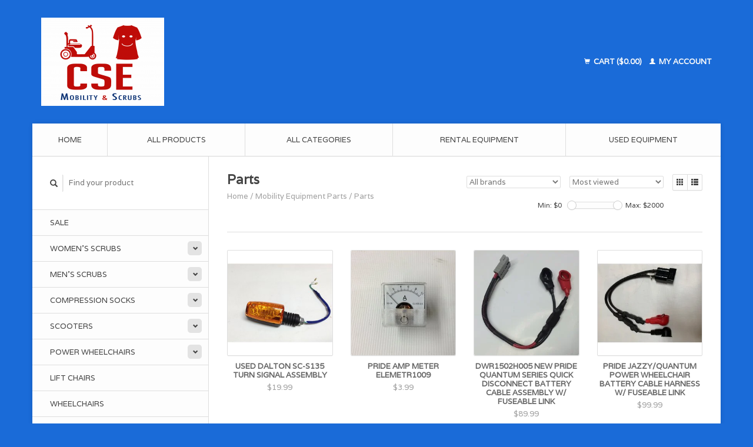

--- FILE ---
content_type: text/html;charset=utf-8
request_url: https://www.csemobility.com/mobility-equipment-parts/parts/
body_size: 10260
content:
<!DOCTYPE html>
<!--[if lt IE 7 ]><html class="ie ie6" lang="us"> <![endif]-->
<!--[if IE 7 ]><html class="ie ie7" lang="us"> <![endif]-->
<!--[if IE 8 ]><html class="ie ie8" lang="us"> <![endif]-->
<!--[if (gte IE 9)|!(IE)]><!--><html lang="us"> <!--<![endif]-->
  <head>
    <meta charset="utf-8"/>
<!-- [START] 'blocks/head.rain' -->
<!--

  (c) 2008-2026 Lightspeed Netherlands B.V.
  http://www.lightspeedhq.com
  Generated: 20-01-2026 @ 01:29:27

-->
<link rel="canonical" href="https://www.csemobility.com/mobility-equipment-parts/parts/"/>
<link rel="next" href="https://www.csemobility.com/mobility-equipment-parts/parts/page2.html"/>
<link rel="alternate" href="https://www.csemobility.com/index.rss" type="application/rss+xml" title="New products"/>
<meta name="robots" content="noodp,noydir"/>
<meta name="google-site-verification" content="&lt;!-- Global site tag (gtag.js) - Google Analytics --&gt;"/>
<meta name="google-site-verification" content="&lt;script async src=&quot;https://www.googletagmanager.com/gtag/js?id=UA-43424686-1&quot;&gt;&lt;/script&gt;"/>
<meta name="google-site-verification" content="&lt;script&gt;"/>
<meta name="google-site-verification" content="window.dataLayer = window.dataLayer || [];"/>
<meta name="google-site-verification" content="function gtag(){dataLayer.push(arguments);}"/>
<meta name="google-site-verification" content="gtag(&#039;js&#039;"/>
<meta name="google-site-verification" content="new Date());"/>
<meta name="google-site-verification" content="gtag(&#039;config&#039;"/>
<meta name="google-site-verification" content="&#039;UA-43424686-1&#039;);"/>
<meta name="google-site-verification" content="&lt;/script&gt;"/>
<meta property="og:url" content="https://www.csemobility.com/mobility-equipment-parts/parts/?source=facebook"/>
<meta property="og:site_name" content="CSE Mobility and Scrubs"/>
<meta property="og:title" content="Parts"/>
<meta property="og:description" content="CSE Mobility &amp; Scrubs is DFW&#039;s premier medical supply dealer.  Specializing in Mobility equipment and Medical Scrubs.  Come see us today!"/>
<script>
<!-- Google tag (gtag.js) - Google Analytics -->
<script async src="https://www.googletagmanager.com/gtag/js?id=UA-43424686-1">
</script>
<script>
    window.dataLayer = window.dataLayer || [];
    function gtag(){dataLayer.push(arguments);}
    gtag('js', new Date());

    gtag('config', 'UA-43424686-1');
</script>
</script>
<!--[if lt IE 9]>
<script src="https://cdn.shoplightspeed.com/assets/html5shiv.js?2025-02-20"></script>
<![endif]-->
<!-- [END] 'blocks/head.rain' -->
    <title>Parts - CSE Mobility and Scrubs</title>
    <meta name="description" content="CSE Mobility &amp; Scrubs is DFW&#039;s premier medical supply dealer.  Specializing in Mobility equipment and Medical Scrubs.  Come see us today!" />
    <meta name="keywords" content="Parts" />
    
    <meta http-equiv="X-UA-Compatible" content="IE=edge,chrome=1">
    
    <meta name="viewport" content="width=device-width, initial-scale=1.0">
    <meta name="apple-mobile-web-app-capable" content="yes">
    <meta name="apple-mobile-web-app-status-bar-style" content="black">
    
    <link rel="shortcut icon" href="https://cdn.shoplightspeed.com/shops/617075/themes/6339/assets/favicon.ico?20250801164753" type="image/x-icon" />
    <link href='//fonts.googleapis.com/css?family=Varela:400,300,600' rel='stylesheet' type='text/css'>
    <link href='//fonts.googleapis.com/css?family=Varela:400,300,600' rel='stylesheet' type='text/css'>
    <link rel="shortcut icon" href="https://cdn.shoplightspeed.com/shops/617075/themes/6339/assets/favicon.ico?20250801164753" type="image/x-icon" /> 
    <link rel="stylesheet" href="https://cdn.shoplightspeed.com/shops/617075/themes/6339/assets/bootstrap.css?20250813153437" />
    <link rel="stylesheet" href="https://cdn.shoplightspeed.com/shops/617075/themes/6339/assets/responsive.css?20250813153437" />

        <link rel="stylesheet" href="https://cdn.shoplightspeed.com/shops/617075/themes/6339/assets/style.css?20250813153437" />       
    <link rel="stylesheet" href="https://cdn.shoplightspeed.com/shops/617075/themes/6339/assets/settings.css?20250813153437" />  
    <link rel="stylesheet" href="https://cdn.shoplightspeed.com/assets/gui-2-0.css?2025-02-20" /> 
    <link rel="stylesheet" href="https://cdn.shoplightspeed.com/shops/617075/themes/6339/assets/custom.css?20250813153437" />


    <script type="text/javascript" src="https://cdn.shoplightspeed.com/assets/jquery-1-9-1.js?2025-02-20"></script>
    <script type="text/javascript" src="https://cdn.shoplightspeed.com/assets/jquery-ui-1-10-1.js?2025-02-20"></script>
    <script type="text/javascript" src="https://cdn.shoplightspeed.com/assets/jquery-migrate-1-1-1.js?2025-02-20"></script>
    <script type="text/javascript" src="https://cdn.shoplightspeed.com/shops/617075/themes/6339/assets/global.js?20250813153437"></script>
    <script type="text/javascript" src="https://cdn.shoplightspeed.com/assets/gui.js?2025-02-20"></script>
            <script type="text/javascript" src="https://cdn.shoplightspeed.com/shops/617075/themes/6339/assets/uspticker.js?20250813153437"></script>
    
    <script type="text/javascript" src="https://cdn.shoplightspeed.com/shops/617075/themes/6339/assets/share42.js?20250813153437"></script> 

  </head>
  <body> 
    <header class="container">
      <div class="align">
        <div class="vertical">
          <a href="https://www.csemobility.com/" title="CSE Mobility and Scrubs">
            <img class="img-responsive"src="https://cdn.shoplightspeed.com/shops/617075/themes/6339/assets/logo.png?20250801164753" alt="CSE Mobility and Scrubs" />
          </a>
        </div>
        
        <div class="vertical text-right no-underline">
                    <div class="cart-account">
            <a href="https://www.csemobility.com/cart/" class="cart">
              <span class="glyphicon glyphicon-shopping-cart"></span> 
              Cart ($0.00)
            </a>
            <a href="https://www.csemobility.com/account/" class="my-account">
              <span class="glyphicon glyphicon glyphicon-user"></span>
                            My account
                          </a>
          </div>
        </div>
      </div>
    </header>    
    
  
    
    
    
    <div class="container wrapper">
      <nav>
        <ul class="no-list-style no-underline topbar">
          <li class="item home ">
            <a class="itemLink" href="https://www.csemobility.com/">Home</a>
          </li>
          
          <li class="item ">
            <a class="itemLink" href="https://www.csemobility.com/collection/">All products</a>
          </li>      
          
                    <li class="item ">
            <a class="itemLink" href="https://www.csemobility.com/catalog/">All categories</a>
          </li>
          
                                                                                                                                                                                                                                                                                                                                                    
          
                              
                                        
                                        
                                        
                                        
                                        
                                        
                                        
                                        
                                        
                                        
                              
              <li class="item">
    <a class="itemLink" href="https://www.csemobility.com/service/rental-equipment/" title="Rental Equipment">
      Rental Equipment
    </a>
  </li>
    <li class="item">
    <a class="itemLink" href="https://www.csemobility.com/service/used-mobility-equipment-for-sale/" title="Used Equipment">
      Used Equipment
    </a>
  </li>
          </ul>
      </nav>

      <div class="sidebar col-xs-12 col-sm-12 col-md-3">
        <span class="burger glyphicon glyphicon-menu-hamburger hidden-md hidden-lg"></span>
       
      <div class="search">
  <form action="https://www.csemobility.com/search/" method="get" id="formSearch">
    <span onclick="$('#formSearch').submit();" title="Search" class="glyphicon glyphicon-search"></span>
    <input type="text" name="q" value="" placeholder="Find your product"/>
  </form>
</div>
<ul class="no-underline no-list-style sidebarul">
      <li class="item foldingsidebar ">
     
    <a class="itemLink  " href="https://www.csemobility.com/sale/" title="SALE">SALE</a>

      </li>
       
      <li class="item foldingsidebar ">
     <div class="subcat"><span class="glyphicon glyphicon-chevron-down"></span></div>
    <a class="itemLink  hassub" href="https://www.csemobility.com/womens-scrubs/" title="Women&#039;s Scrubs">Women&#039;s Scrubs</a>

        <ul class="subnav">
            <li class="subitem">
                
        <a class="subitemLink " href="https://www.csemobility.com/womens-scrubs/womens-scrub-tops/" title="Women&#039;s Scrub Tops">Women&#039;s Scrub Tops
        </a>
              </li>
            <li class="subitem">
                
        <a class="subitemLink " href="https://www.csemobility.com/womens-scrubs/womens-scrub-pant/" title="Women&#039;s Scrub Pant">Women&#039;s Scrub Pant
        </a>
              </li>
            <li class="subitem">
                
        <a class="subitemLink " href="https://www.csemobility.com/womens-scrubs/womens-layers-jackets/" title="Women&#039;s Layers &amp; Jackets">Women&#039;s Layers &amp; Jackets
        </a>
              </li>
            <li class="subitem">
                
        <a class="subitemLink " href="https://www.csemobility.com/womens-scrubs/maternity-scrubs/" title="Maternity Scrubs">Maternity Scrubs
        </a>
              </li>
            <li class="subitem">
                
        <a class="subitemLink " href="https://www.csemobility.com/womens-scrubs/medical-accessories/" title="Medical Accessories">Medical Accessories
        </a>
              </li>
            <li class="subitem">
                
        <a class="subitemLink " href="https://www.csemobility.com/womens-scrubs/clearance/" title="Clearance">Clearance
        </a>
              </li>
          </ul>
      </li>
       
      <li class="item foldingsidebar ">
     <div class="subcat"><span class="glyphicon glyphicon-chevron-down"></span></div>
    <a class="itemLink  hassub" href="https://www.csemobility.com/mens-scrubs/" title="Men&#039;s Scrubs">Men&#039;s Scrubs</a>

        <ul class="subnav">
            <li class="subitem">
                
        <a class="subitemLink " href="https://www.csemobility.com/mens-scrubs/mens-clearance/" title="Men&#039;s Clearance">Men&#039;s Clearance
        </a>
              </li>
          </ul>
      </li>
       
      <li class="item foldingsidebar ">
     <div class="subcat"><span class="glyphicon glyphicon-chevron-down"></span></div>
    <a class="itemLink  hassub" href="https://www.csemobility.com/compression-socks/" title="Compression Socks">Compression Socks</a>

        <ul class="subnav">
            <li class="subitem">
                
        <a class="subitemLink " href="https://www.csemobility.com/compression-socks/womens/" title="Women&#039;s">Women&#039;s
        </a>
              </li>
            <li class="subitem">
                
        <a class="subitemLink " href="https://www.csemobility.com/compression-socks/mens/" title="Men&#039;s">Men&#039;s
        </a>
              </li>
          </ul>
      </li>
       
      <li class="item foldingsidebar ">
     <div class="subcat"><span class="glyphicon glyphicon-chevron-down"></span></div>
    <a class="itemLink  hassub" href="https://www.csemobility.com/scooters/" title="Scooters">Scooters</a>

        <ul class="subnav">
            <li class="subitem">
                
        <a class="subitemLink " href="https://www.csemobility.com/scooters/used-scooters/" title="Used Scooters">Used Scooters
        </a>
              </li>
            <li class="subitem">
                
        <a class="subitemLink " href="https://www.csemobility.com/scooters/scooter-accessories/" title="Scooter Accessories">Scooter Accessories
        </a>
              </li>
          </ul>
      </li>
       
      <li class="item foldingsidebar ">
     <div class="subcat"><span class="glyphicon glyphicon-chevron-down"></span></div>
    <a class="itemLink  hassub" href="https://www.csemobility.com/power-wheelchairs/" title="Power Wheelchairs">Power Wheelchairs</a>

        <ul class="subnav">
            <li class="subitem">
                
        <a class="subitemLink " href="https://www.csemobility.com/power-wheelchairs/used-power-wheelchairs/" title="Used Power Wheelchairs">Used Power Wheelchairs
        </a>
              </li>
          </ul>
      </li>
       
      <li class="item foldingsidebar ">
     
    <a class="itemLink  " href="https://www.csemobility.com/lift-chairs/" title="Lift Chairs">Lift Chairs</a>

      </li>
       
      <li class="item foldingsidebar ">
     
    <a class="itemLink  " href="https://www.csemobility.com/wheelchairs/" title="Wheelchairs">Wheelchairs</a>

      </li>
       
      <li class="item foldingsidebar ">
     
    <a class="itemLink  " href="https://www.csemobility.com/bath-safety-products/" title="Bath Safety Products">Bath Safety Products</a>

      </li>
       
      <li class="item foldingsidebar ">
     <div class="subcat"><span class="glyphicon glyphicon-chevron-down"></span></div>
    <a class="itemLink  hassub" href="https://www.csemobility.com/mobility-aids/" title="Mobility Aids">Mobility Aids</a>

        <ul class="subnav">
            <li class="subitem">
                
        <a class="subitemLink " href="https://www.csemobility.com/mobility-aids/aids/" title="Aids">Aids
        </a>
              </li>
            <li class="subitem">
                
        <a class="subitemLink " href="https://www.csemobility.com/mobility-aids/canes/" title="Canes">Canes
        </a>
              </li>
            <li class="subitem">
                
        <a class="subitemLink " href="https://www.csemobility.com/mobility-aids/crutches/" title="Crutches">Crutches
        </a>
              </li>
            <li class="subitem">
                
        <a class="subitemLink " href="https://www.csemobility.com/mobility-aids/knee-scooters/" title="Knee Scooters">Knee Scooters
        </a>
              </li>
            <li class="subitem">
                
        <a class="subitemLink " href="https://www.csemobility.com/mobility-aids/transport-chairs/" title="Transport Chairs">Transport Chairs
        </a>
              </li>
            <li class="subitem">
                
        <a class="subitemLink " href="https://www.csemobility.com/mobility-aids/walkers-rollators/" title="Walkers &amp; Rollators">Walkers &amp; Rollators
        </a>
              </li>
            <li class="subitem">
                
        <a class="subitemLink " href="https://www.csemobility.com/mobility-aids/pillows-cushions/" title="Pillows / Cushions">Pillows / Cushions
        </a>
              </li>
          </ul>
      </li>
       
      <li class="item foldingsidebar ">
     
    <a class="itemLink  " href="https://www.csemobility.com/incontinence-products/" title="Incontinence Products">Incontinence Products</a>

      </li>
       
      <li class="item foldingsidebar ">
     
    <a class="itemLink  " href="https://www.csemobility.com/orthopedic-products/" title="Orthopedic Products">Orthopedic Products</a>

      </li>
       
      <li class="item active foldingsidebar ">
     <div class="subcat"><span class="glyphicon glyphicon-chevron-down"></span></div>
    <a class="itemLink  active hassub" href="https://www.csemobility.com/mobility-equipment-parts/" title="Mobility Equipment Parts">Mobility Equipment Parts</a>

        <ul class="subnav">
            <li class="subitem">
                
        <a class="subitemLink " href="https://www.csemobility.com/mobility-equipment-parts/tires/" title="Tires">Tires
        </a>
              </li>
            <li class="subitem">
                
        <a class="subitemLink " href="https://www.csemobility.com/mobility-equipment-parts/owners-manuals/" title="Owner&#039;s Manuals">Owner&#039;s Manuals
        </a>
              </li>
            <li class="subitem">
                
        <a class="subitemLink active " href="https://www.csemobility.com/mobility-equipment-parts/parts/" title="Parts">Parts
        </a>
              </li>
          </ul>
      </li>
       
      <li class="item foldingsidebar ">
     
    <a class="itemLink  " href="https://www.csemobility.com/gifts/" title="Gifts">Gifts</a>

      </li>
       
      <li class="item foldingsidebar ">
     
    <a class="itemLink  " href="https://www.csemobility.com/cbd/" title="CBD">CBD</a>

      </li>
       
      <li class="item">
    <a class="itemLink" href="https://www.csemobility.com/brands/" title="Brands">Brands</a>
  </li>
    
            </ul>      </div>
      <div class="content col-xs-12 col-sm-12 col-md-9">
            <div class="row page-title">
  <div class="col-md-5 col-xs-12 title">
    <h1>Parts</h1>
    <div class="breadcrumbs no-underline">
      <a href="https://www.csemobility.com/" title="Home">Home</a>    
            / <a href="https://www.csemobility.com/mobility-equipment-parts/">Mobility Equipment Parts</a>
            / <a href="https://www.csemobility.com/mobility-equipment-parts/parts/">Parts</a>
          </div>
  </div>
  <div class="col-md-7 col-xs-12 text-right filters right">
    <form action="https://www.csemobility.com/mobility-equipment-parts/parts/" method="get" id="ModeSortBrandPrice">
      <input type="hidden" name="mode" value="grid" id="filter_form_mode">
      <input type="hidden" name="min" value="0" id="filter_form_min">
      <input type="hidden" name="max" value="2000" id="filter_form_max">
      
      <div name="mode" class="grid-list right">
        <div class="grid left active">
          <span class="glyphicon glyphicon-th"></span>
        </div>
        <div class="list left">
          <span class="glyphicon glyphicon-th-list"></span>
        </div>        
      </div>
      
      <select name="sort" onchange="$('#ModeSortBrandPrice').submit();" class="sort right">
                <option value="default">Default</option>
                <option value="popular" selected="selected">Most viewed</option>
                <option value="newest">Newest products</option>
                <option value="lowest">Lowest price</option>
                <option value="highest">Highest price</option>
                <option value="asc">Name ascending</option>
                <option value="desc">Name descending</option>
              </select> 
      
            <select name="brand" onchange="$('#ModeSortBrandPrice').submit();" class="brand right">
                <option value="0" selected="selected">All brands</option>
                <option value="3530687">Compass Health</option>
                <option value="747185">Dalton Medical</option>
                <option value="1223539">Dynamic</option>
                <option value="1428642">Freedom</option>
                <option value="683755">Golden</option>
                <option value="890272">Invacare</option>
                <option value="2752723">Permobil</option>
                <option value="683751">Pride Mobility</option>
                <option value="746152">Probasics</option>
                <option value="1285640">Quickie</option>
                <option value="724430">Shoprider</option>
              </select>
            
      <div class="price-filter right">
        <span class="min left">Min: $<span>0</span></span>
        <div class="sidebar-filter-slider left">
          <div id="collection-filter-price"></div>
        </div>
        <span class="max left">Max: $<span>2000</span></span>
      </div>   
      
      <div class="clearfix"></div>        
    </form>
  </div>
</div>
<div class="page-text row">  
  <div class="col-md-12">
      </div> 
</div>
<hr />






<div class="products row">
    <div class="row"></div>
          <a href="https://www.csemobility.com/used-dalton-sc-s135-turn-signal-assembly.html">
<div class="col-md-2 col-xs-6 col-sm-2">
  <div class="product">
    <div class="image-wrap">
      <div class="hover">
        <div class="circle no-underline">
          <a href="https://www.csemobility.com/cart/add/50705939/">
            <span class="glyphicon glyphicon-shopping-cart"></span>
          </a>
          <a href="https://www.csemobility.com/used-dalton-sc-s135-turn-signal-assembly.html">
            <span class="glyphicon glyphicon-search"></span>        
          </a>
        </div>
      </div>
      <a href="https://www.csemobility.com/used-dalton-sc-s135-turn-signal-assembly.html">
                            <img class="img-responsive" src="https://cdn.shoplightspeed.com/shops/617075/files/22971627/270x270x2/dalton-medical-used-dalton-sc-s135-turn-signal-ass.jpg" height="270" width="270" alt="Dalton Medical Used Dalton SC-S135 Turn Signal Assembly" />
                        </a>
    </div>
    <div class="info text-center">
      <a href="https://www.csemobility.com/used-dalton-sc-s135-turn-signal-assembly.html" class="no-underline">
        <h3>Used Dalton SC-S135 Turn Signal Assembly</h3>
      </a>
      <span class="price">
                $19.99  
      </span>
      
   
    </div>
  </div>
</div>
</a>
          <a href="https://www.csemobility.com/pride-power-wheelchair-0-10-amp-meter.html">
<div class="col-md-2 col-xs-6 col-sm-2">
  <div class="product">
    <div class="image-wrap">
      <div class="hover">
        <div class="circle no-underline">
          <a href="https://www.csemobility.com/cart/add/101386019/">
            <span class="glyphicon glyphicon-shopping-cart"></span>
          </a>
          <a href="https://www.csemobility.com/pride-power-wheelchair-0-10-amp-meter.html">
            <span class="glyphicon glyphicon-search"></span>        
          </a>
        </div>
      </div>
      <a href="https://www.csemobility.com/pride-power-wheelchair-0-10-amp-meter.html">
                            <img class="img-responsive" src="https://cdn.shoplightspeed.com/shops/617075/files/60290910/270x270x2/pride-mobility-pride-amp-meter-elemetr1009.jpg" height="270" width="270" alt="Pride Mobility Pride Amp Meter ELEMETR1009" />
                        </a>
    </div>
    <div class="info text-center">
      <a href="https://www.csemobility.com/pride-power-wheelchair-0-10-amp-meter.html" class="no-underline">
        <h3>Pride Amp Meter ELEMETR1009</h3>
      </a>
      <span class="price">
                $3.99  
      </span>
      
   
    </div>
  </div>
</div>
</a>
          <a href="https://www.csemobility.com/dwr1502h005-new-pride-quantum-series-quick-disconn.html">
<div class="col-md-2 col-xs-6 col-sm-2">
  <div class="product">
    <div class="image-wrap">
      <div class="hover">
        <div class="circle no-underline">
          <a href="https://www.csemobility.com/cart/add/49226780/">
            <span class="glyphicon glyphicon-shopping-cart"></span>
          </a>
          <a href="https://www.csemobility.com/dwr1502h005-new-pride-quantum-series-quick-disconn.html">
            <span class="glyphicon glyphicon-search"></span>        
          </a>
        </div>
      </div>
      <a href="https://www.csemobility.com/dwr1502h005-new-pride-quantum-series-quick-disconn.html">
                            <img class="img-responsive" src="https://cdn.shoplightspeed.com/shops/617075/files/21981047/270x270x2/pride-mobility-dwr1502h005-new-pride-quantum-serie.jpg" height="270" width="270" alt="Pride Mobility DWR1502H005 New Pride Quantum Series Quick Disconnect Battery Cable Assembly w/ Fuseable Link" />
                        </a>
    </div>
    <div class="info text-center">
      <a href="https://www.csemobility.com/dwr1502h005-new-pride-quantum-series-quick-disconn.html" class="no-underline">
        <h3>DWR1502H005 New Pride Quantum Series Quick Disconnect Battery Cable Assembly w/ Fuseable Link</h3>
      </a>
      <span class="price">
                $89.99  
      </span>
      
   
    </div>
  </div>
</div>
</a>
          <a href="https://www.csemobility.com/pride-jazzy-quantum-power-wheelchair-battery-cable.html">
<div class="col-md-2 col-xs-6 col-sm-2">
  <div class="product">
    <div class="image-wrap">
      <div class="hover">
        <div class="circle no-underline">
          <a href="https://www.csemobility.com/cart/add/47964539/">
            <span class="glyphicon glyphicon-shopping-cart"></span>
          </a>
          <a href="https://www.csemobility.com/pride-jazzy-quantum-power-wheelchair-battery-cable.html">
            <span class="glyphicon glyphicon-search"></span>        
          </a>
        </div>
      </div>
      <a href="https://www.csemobility.com/pride-jazzy-quantum-power-wheelchair-battery-cable.html">
                            <img class="img-responsive" src="https://cdn.shoplightspeed.com/shops/617075/files/21178032/270x270x2/pride-mobility-pride-jazzy-quantum-power-wheelchai.jpg" height="270" width="270" alt="Pride Mobility Pride Jazzy/Quantum Power Wheelchair Battery Cable Harness w/ Fuseable Link" />
                        </a>
    </div>
    <div class="info text-center">
      <a href="https://www.csemobility.com/pride-jazzy-quantum-power-wheelchair-battery-cable.html" class="no-underline">
        <h3>Pride Jazzy/Quantum Power Wheelchair Battery Cable Harness w/ Fuseable Link</h3>
      </a>
      <span class="price">
                $99.99  
      </span>
      
   
    </div>
  </div>
</div>
</a>
          <a href="https://www.csemobility.com/meridian-8-low-air-loss-alternating-pressure-air-m.html">
<div class="col-md-2 col-xs-6 col-sm-2">
  <div class="product">
    <div class="image-wrap">
      <div class="hover">
        <div class="circle no-underline">
          <a href="https://www.csemobility.com/cart/add/108392176/">
            <span class="glyphicon glyphicon-shopping-cart"></span>
          </a>
          <a href="https://www.csemobility.com/meridian-8-low-air-loss-alternating-pressure-air-m.html">
            <span class="glyphicon glyphicon-search"></span>        
          </a>
        </div>
      </div>
      <a href="https://www.csemobility.com/meridian-8-low-air-loss-alternating-pressure-air-m.html">
                            <img class="img-responsive" src="https://cdn.shoplightspeed.com/shops/617075/files/66350249/270x270x2/compass-health-meridian-8-low-air-loss-alternating.jpg" height="270" width="270" alt="Compass Health Meridian 8&quot; Low Air Loss Alternating Pressure Air Mattress System w Pump 350lb Capacity" />
                        </a>
    </div>
    <div class="info text-center">
      <a href="https://www.csemobility.com/meridian-8-low-air-loss-alternating-pressure-air-m.html" class="no-underline">
        <h3>Meridian 8&quot; Low Air Loss Alternating Pressure Air Mattress System w Pump 350lb Capacity</h3>
      </a>
      <span class="price">
                $1,549.99  
      </span>
      
   
    </div>
  </div>
</div>
</a>
          <a href="https://www.csemobility.com/shoprider-te-888sl-scooter-left-battery-cable.html">
<div class="col-md-2 col-xs-6 col-sm-2">
  <div class="product">
    <div class="image-wrap">
      <div class="hover">
        <div class="circle no-underline">
          <a href="https://www.csemobility.com/cart/add/50950122/">
            <span class="glyphicon glyphicon-shopping-cart"></span>
          </a>
          <a href="https://www.csemobility.com/shoprider-te-888sl-scooter-left-battery-cable.html">
            <span class="glyphicon glyphicon-search"></span>        
          </a>
        </div>
      </div>
      <a href="https://www.csemobility.com/shoprider-te-888sl-scooter-left-battery-cable.html">
                            <img class="img-responsive" src="https://cdn.shoplightspeed.com/shops/617075/files/23176175/270x270x2/shoprider-shoprider-te-888sl-scooter-left-battery.jpg" height="270" width="270" alt="Shoprider Shoprider TE-888SL Scooter Left Battery Cable" />
                        </a>
    </div>
    <div class="info text-center">
      <a href="https://www.csemobility.com/shoprider-te-888sl-scooter-left-battery-cable.html" class="no-underline">
        <h3>Shoprider TE-888SL Scooter Left Battery Cable</h3>
      </a>
      <span class="price">
                $19.99  
      </span>
      
   
    </div>
  </div>
</div>
</a>
          <a href="https://www.csemobility.com/used-pride-quantum-series-power-wheelchair-q-logic.html">
<div class="col-md-2 col-xs-6 col-sm-2">
  <div class="product">
    <div class="image-wrap">
      <div class="hover">
        <div class="circle no-underline">
          <a href="https://www.csemobility.com/cart/add/50756204/">
            <span class="glyphicon glyphicon-shopping-cart"></span>
          </a>
          <a href="https://www.csemobility.com/used-pride-quantum-series-power-wheelchair-q-logic.html">
            <span class="glyphicon glyphicon-search"></span>        
          </a>
        </div>
      </div>
      <a href="https://www.csemobility.com/used-pride-quantum-series-power-wheelchair-q-logic.html">
                            <img class="img-responsive" src="https://cdn.shoplightspeed.com/shops/617075/files/23006770/270x270x2/pride-mobility-used-pride-quantum-series-power-whe.jpg" height="270" width="270" alt="Pride Mobility Used Pride Quantum Series Power Wheelchair Q-Logic 2, 4 Key, Joystick w/ LCD Display" />
                        </a>
    </div>
    <div class="info text-center">
      <a href="https://www.csemobility.com/used-pride-quantum-series-power-wheelchair-q-logic.html" class="no-underline">
        <h3>Used Pride Quantum Series Power Wheelchair Q-Logic 2, 4 Key, Joystick w/ LCD Display</h3>
      </a>
      <span class="price">
                $299.99  
      </span>
      
   
    </div>
  </div>
</div>
</a>
          <a href="https://www.csemobility.com/pride-celebrity-legend-series-plastic-utlitiy-tray.html">
<div class="col-md-2 col-xs-6 col-sm-2">
  <div class="product">
    <div class="image-wrap">
      <div class="hover">
        <div class="circle no-underline">
          <a href="https://www.csemobility.com/cart/add/50282108/">
            <span class="glyphicon glyphicon-shopping-cart"></span>
          </a>
          <a href="https://www.csemobility.com/pride-celebrity-legend-series-plastic-utlitiy-tray.html">
            <span class="glyphicon glyphicon-search"></span>        
          </a>
        </div>
      </div>
      <a href="https://www.csemobility.com/pride-celebrity-legend-series-plastic-utlitiy-tray.html">
                            <img class="img-responsive" src="https://cdn.shoplightspeed.com/shops/617075/files/22720707/270x270x2/pride-mobility-pride-celebrity-legend-series-plast.jpg" height="270" width="270" alt="Pride Mobility Pride Celebrity/Legend Series Plastic Utility Tray" />
                        </a>
    </div>
    <div class="info text-center">
      <a href="https://www.csemobility.com/pride-celebrity-legend-series-plastic-utlitiy-tray.html" class="no-underline">
        <h3>Pride Celebrity/Legend Series Plastic Utility Tray</h3>
      </a>
      <span class="price">
                $49.99  
      </span>
      
   
    </div>
  </div>
</div>
</a>
          <a href="https://www.csemobility.com/shoprider-scooter-battery-cable-30479651.html">
<div class="col-md-2 col-xs-6 col-sm-2">
  <div class="product">
    <div class="image-wrap">
      <div class="hover">
        <div class="circle no-underline">
          <a href="https://www.csemobility.com/cart/add/50248759/">
            <span class="glyphicon glyphicon-shopping-cart"></span>
          </a>
          <a href="https://www.csemobility.com/shoprider-scooter-battery-cable-30479651.html">
            <span class="glyphicon glyphicon-search"></span>        
          </a>
        </div>
      </div>
      <a href="https://www.csemobility.com/shoprider-scooter-battery-cable-30479651.html">
                            <img class="img-responsive" src="https://cdn.shoplightspeed.com/shops/617075/files/22697651/270x270x2/shoprider-shoprider-scooter-rh-battery-cable.jpg" height="270" width="270" alt="Shoprider Shoprider Scooter RH Battery Cable" />
                        </a>
    </div>
    <div class="info text-center">
      <a href="https://www.csemobility.com/shoprider-scooter-battery-cable-30479651.html" class="no-underline">
        <h3>Shoprider Scooter RH Battery Cable</h3>
      </a>
      <span class="price">
                $29.99  
      </span>
      
   
    </div>
  </div>
</div>
</a>
          <a href="https://www.csemobility.com/shoprider-scooter-battery-cable.html">
<div class="col-md-2 col-xs-6 col-sm-2">
  <div class="product">
    <div class="image-wrap">
      <div class="hover">
        <div class="circle no-underline">
          <a href="https://www.csemobility.com/cart/add/50115848/">
            <span class="glyphicon glyphicon-shopping-cart"></span>
          </a>
          <a href="https://www.csemobility.com/shoprider-scooter-battery-cable.html">
            <span class="glyphicon glyphicon-search"></span>        
          </a>
        </div>
      </div>
      <a href="https://www.csemobility.com/shoprider-scooter-battery-cable.html">
                            <img class="img-responsive" src="https://cdn.shoplightspeed.com/shops/617075/files/22588816/270x270x2/shoprider-shoprider-power-wheelchair-scooter-lh-ba.jpg" height="270" width="270" alt="Shoprider Shoprider Power Wheelchair/Scooter LH Battery Cable Harness" />
                        </a>
    </div>
    <div class="info text-center">
      <a href="https://www.csemobility.com/shoprider-scooter-battery-cable.html" class="no-underline">
        <h3>Shoprider Power Wheelchair/Scooter LH Battery Cable Harness</h3>
      </a>
      <span class="price">
                $29.99  
      </span>
      
   
    </div>
  </div>
</div>
</a>
          <a href="https://www.csemobility.com/pride-quantum-jazzy-600-series-curtis-q-logic-moto.html">
<div class="col-md-2 col-xs-6 col-sm-2">
  <div class="product">
    <div class="image-wrap">
      <div class="hover">
        <div class="circle no-underline">
          <a href="https://www.csemobility.com/cart/add/49251008/">
            <span class="glyphicon glyphicon-shopping-cart"></span>
          </a>
          <a href="https://www.csemobility.com/pride-quantum-jazzy-600-series-curtis-q-logic-moto.html">
            <span class="glyphicon glyphicon-search"></span>        
          </a>
        </div>
      </div>
      <a href="https://www.csemobility.com/pride-quantum-jazzy-600-series-curtis-q-logic-moto.html">
                            <img class="img-responsive" src="https://cdn.shoplightspeed.com/shops/617075/files/21994276/270x270x2/pride-mobility-new-pride-quantum-jazzy-600-series.jpg" height="270" width="270" alt="Pride Mobility New Pride Quantum/Jazzy 600 Series Curtis Q-Logic Motor Controller Harness" />
                        </a>
    </div>
    <div class="info text-center">
      <a href="https://www.csemobility.com/pride-quantum-jazzy-600-series-curtis-q-logic-moto.html" class="no-underline">
        <h3>New Pride Quantum/Jazzy 600 Series Curtis Q-Logic Motor Controller Harness</h3>
      </a>
      <span class="price">
                $64.99  
      </span>
      
   
    </div>
  </div>
</div>
</a>
          <a href="https://www.csemobility.com/pride-celebrity-series-controller-interface-harnes.html">
<div class="col-md-2 col-xs-6 col-sm-2">
  <div class="product">
    <div class="image-wrap">
      <div class="hover">
        <div class="circle no-underline">
          <a href="https://www.csemobility.com/cart/add/49223497/">
            <span class="glyphicon glyphicon-shopping-cart"></span>
          </a>
          <a href="https://www.csemobility.com/pride-celebrity-series-controller-interface-harnes.html">
            <span class="glyphicon glyphicon-search"></span>        
          </a>
        </div>
      </div>
      <a href="https://www.csemobility.com/pride-celebrity-series-controller-interface-harnes.html">
                            <img class="img-responsive" src="https://cdn.shoplightspeed.com/shops/617075/files/21979287/270x270x2/pride-mobility-pride-celebrity-series-controller-i.jpg" height="270" width="270" alt="Pride Mobility Pride Celebrity Series Controller Interface Harness" />
                        </a>
    </div>
    <div class="info text-center">
      <a href="https://www.csemobility.com/pride-celebrity-series-controller-interface-harnes.html" class="no-underline">
        <h3>Pride Celebrity Series Controller Interface Harness</h3>
      </a>
      <span class="price">
                $99.99  
      </span>
      
   
    </div>
  </div>
</div>
</a>
          <a href="https://www.csemobility.com/pride-victory-series-battery-harness-assembly.html">
<div class="col-md-2 col-xs-6 col-sm-2">
  <div class="product">
    <div class="image-wrap">
      <div class="hover">
        <div class="circle no-underline">
          <a href="https://www.csemobility.com/cart/add/49221132/">
            <span class="glyphicon glyphicon-shopping-cart"></span>
          </a>
          <a href="https://www.csemobility.com/pride-victory-series-battery-harness-assembly.html">
            <span class="glyphicon glyphicon-search"></span>        
          </a>
        </div>
      </div>
      <a href="https://www.csemobility.com/pride-victory-series-battery-harness-assembly.html">
                            <img class="img-responsive" src="https://cdn.shoplightspeed.com/shops/617075/files/21977877/270x270x2/pride-mobility-pride-victory-series-battery-harnes.jpg" height="270" width="270" alt="Pride Mobility Pride Victory Series Battery Harness Assembly" />
                        </a>
    </div>
    <div class="info text-center">
      <a href="https://www.csemobility.com/pride-victory-series-battery-harness-assembly.html" class="no-underline">
        <h3>Pride Victory Series Battery Harness Assembly</h3>
      </a>
      <span class="price">
                $19.99  
      </span>
      
   
    </div>
  </div>
</div>
</a>
          <a href="https://www.csemobility.com/pride-tru-balance-2-lift-tilt-q-logic-extension-ha.html">
<div class="col-md-2 col-xs-6 col-sm-2">
  <div class="product">
    <div class="image-wrap">
      <div class="hover">
        <div class="circle no-underline">
          <a href="https://www.csemobility.com/cart/add/49219866/">
            <span class="glyphicon glyphicon-shopping-cart"></span>
          </a>
          <a href="https://www.csemobility.com/pride-tru-balance-2-lift-tilt-q-logic-extension-ha.html">
            <span class="glyphicon glyphicon-search"></span>        
          </a>
        </div>
      </div>
      <a href="https://www.csemobility.com/pride-tru-balance-2-lift-tilt-q-logic-extension-ha.html">
                            <img class="img-responsive" src="https://cdn.shoplightspeed.com/shops/617075/files/21977046/270x270x2/pride-mobility-pride-tru-balance-2-lift-tilt-serie.jpg" height="270" width="270" alt="Pride Mobility Pride Tru-Balance 2 Lift &amp; Tilt Series Q-Logic Extension Harness" />
                        </a>
    </div>
    <div class="info text-center">
      <a href="https://www.csemobility.com/pride-tru-balance-2-lift-tilt-q-logic-extension-ha.html" class="no-underline">
        <h3>Pride Tru-Balance 2 Lift &amp; Tilt Series Q-Logic Extension Harness</h3>
      </a>
      <span class="price">
                $13.99  
      </span>
      
   
    </div>
  </div>
</div>
</a>
          <a href="https://www.csemobility.com/pride-rally-victory-voltmeter-headlight-harness.html">
<div class="col-md-2 col-xs-6 col-sm-2">
  <div class="product">
    <div class="image-wrap">
      <div class="hover">
        <div class="circle no-underline">
          <a href="https://www.csemobility.com/cart/add/44423175/">
            <span class="glyphicon glyphicon-shopping-cart"></span>
          </a>
          <a href="https://www.csemobility.com/pride-rally-victory-voltmeter-headlight-harness.html">
            <span class="glyphicon glyphicon-search"></span>        
          </a>
        </div>
      </div>
      <a href="https://www.csemobility.com/pride-rally-victory-voltmeter-headlight-harness.html">
                            <img class="img-responsive" src="https://cdn.shoplightspeed.com/shops/617075/files/19285991/270x270x2/pride-rally-victory-voltmeter-headlight-harness.jpg" height="270" width="270" alt="Pride Rally/Victory Voltmeter Headlight Harness" />
                        </a>
    </div>
    <div class="info text-center">
      <a href="https://www.csemobility.com/pride-rally-victory-voltmeter-headlight-harness.html" class="no-underline">
        <h3>Pride Rally/Victory Voltmeter Headlight Harness</h3>
      </a>
      <span class="price">
                $3.99  
      </span>
      
   
    </div>
  </div>
</div>
</a>
          <a href="https://www.csemobility.com/pride-celebrity-x-sc4001-sc4401-motor-brake-harnes.html">
<div class="col-md-2 col-xs-6 col-sm-2">
  <div class="product">
    <div class="image-wrap">
      <div class="hover">
        <div class="circle no-underline">
          <a href="https://www.csemobility.com/cart/add/44133032/">
            <span class="glyphicon glyphicon-shopping-cart"></span>
          </a>
          <a href="https://www.csemobility.com/pride-celebrity-x-sc4001-sc4401-motor-brake-harnes.html">
            <span class="glyphicon glyphicon-search"></span>        
          </a>
        </div>
      </div>
      <a href="https://www.csemobility.com/pride-celebrity-x-sc4001-sc4401-motor-brake-harnes.html">
                            <img class="img-responsive" src="https://cdn.shoplightspeed.com/shops/617075/files/19176185/270x270x2/pride-mobility-pride-celebrity-x-sc4001-sc4401-mot.jpg" height="270" width="270" alt="Pride Mobility Pride Celebrity X SC4001/SC4401 Motor/Brake Harness DWR9555H010" />
                        </a>
    </div>
    <div class="info text-center">
      <a href="https://www.csemobility.com/pride-celebrity-x-sc4001-sc4401-motor-brake-harnes.html" class="no-underline">
        <h3>Pride Celebrity X SC4001/SC4401 Motor/Brake Harness DWR9555H010</h3>
      </a>
      <span class="price">
                $44.99  
      </span>
      
   
    </div>
  </div>
</div>
</a>
          <a href="https://www.csemobility.com/copy-of-used-pride-scooter-charger-universal-adapt.html">
<div class="col-md-2 col-xs-6 col-sm-2">
  <div class="product">
    <div class="image-wrap">
      <div class="hover">
        <div class="circle no-underline">
          <a href="https://www.csemobility.com/cart/add/43876972/">
            <span class="glyphicon glyphicon-shopping-cart"></span>
          </a>
          <a href="https://www.csemobility.com/copy-of-used-pride-scooter-charger-universal-adapt.html">
            <span class="glyphicon glyphicon-search"></span>        
          </a>
        </div>
      </div>
      <a href="https://www.csemobility.com/copy-of-used-pride-scooter-charger-universal-adapt.html">
                            <img class="img-responsive" src="https://cdn.shoplightspeed.com/shops/617075/files/70259751/270x270x2/pride-mobility-pride-scooter-charger-universal-ada.jpg" height="270" width="270" alt="Pride Mobility Pride Scooter Charger Universal Adapter Harness" />
                        </a>
    </div>
    <div class="info text-center">
      <a href="https://www.csemobility.com/copy-of-used-pride-scooter-charger-universal-adapt.html" class="no-underline">
        <h3>Pride Scooter Charger Universal Adapter Harness</h3>
      </a>
      <span class="price">
                $9.99  
      </span>
      
   
    </div>
  </div>
</div>
</a>
          <a href="https://www.csemobility.com/dwr7700h017-new-horn-speaker-with-harness-for-the.html">
<div class="col-md-2 col-xs-6 col-sm-2">
  <div class="product">
    <div class="image-wrap">
      <div class="hover">
        <div class="circle no-underline">
          <a href="https://www.csemobility.com/cart/add/27928383/">
            <span class="glyphicon glyphicon-shopping-cart"></span>
          </a>
          <a href="https://www.csemobility.com/dwr7700h017-new-horn-speaker-with-harness-for-the.html">
            <span class="glyphicon glyphicon-search"></span>        
          </a>
        </div>
      </div>
      <a href="https://www.csemobility.com/dwr7700h017-new-horn-speaker-with-harness-for-the.html">
                            <img class="img-responsive" src="https://cdn.shoplightspeed.com/shops/617075/files/10721928/270x270x2/pride-mobility-pride-rally-sc151-sc155-horn-speake.jpg" height="270" width="270" alt="Pride Mobility Pride Rally SC151/SC155 Horn Speaker" />
                        </a>
    </div>
    <div class="info text-center">
      <a href="https://www.csemobility.com/dwr7700h017-new-horn-speaker-with-harness-for-the.html" class="no-underline">
        <h3>Pride Rally SC151/SC155 Horn Speaker</h3>
      </a>
      <span class="price">
                $13.99  
      </span>
      
   
    </div>
  </div>
</div>
</a>
          <a href="https://www.csemobility.com/used-dwr1111h065-pride-electronicharnessbus-extens.html">
<div class="col-md-2 col-xs-6 col-sm-2">
  <div class="product">
    <div class="image-wrap">
      <div class="hover">
        <div class="circle no-underline">
          <a href="https://www.csemobility.com/cart/add/27309843/">
            <span class="glyphicon glyphicon-shopping-cart"></span>
          </a>
          <a href="https://www.csemobility.com/used-dwr1111h065-pride-electronicharnessbus-extens.html">
            <span class="glyphicon glyphicon-search"></span>        
          </a>
        </div>
      </div>
      <a href="https://www.csemobility.com/used-dwr1111h065-pride-electronicharnessbus-extens.html">
                            <img class="img-responsive" src="https://cdn.shoplightspeed.com/shops/617075/files/10435592/270x270x2/pride-mobility-dwr1111h065-used-pride-electronicha.jpg" height="270" width="270" alt="Pride Mobility DWR1111H065 Used Pride ELECTRONIC,HARNESS,BUS EXTENSION CABLE,CURTIS,0.410 METER,MALE/FEMALE" />
                        </a>
    </div>
    <div class="info text-center">
      <a href="https://www.csemobility.com/used-dwr1111h065-pride-electronicharnessbus-extens.html" class="no-underline">
        <h3>DWR1111H065 Used Pride ELECTRONIC,HARNESS,BUS EXTENSION CABLE,CURTIS,0.410 METER,MALE/FEMALE</h3>
      </a>
      <span class="price">
                $29.99  
      </span>
      
   
    </div>
  </div>
</div>
</a>
          <a href="https://www.csemobility.com/new-1116404-invacare-dynamic-joystick-extension-ca.html">
<div class="col-md-2 col-xs-6 col-sm-2">
  <div class="product">
    <div class="image-wrap">
      <div class="hover">
        <div class="circle no-underline">
          <a href="https://www.csemobility.com/cart/add/27288787/">
            <span class="glyphicon glyphicon-shopping-cart"></span>
          </a>
          <a href="https://www.csemobility.com/new-1116404-invacare-dynamic-joystick-extension-ca.html">
            <span class="glyphicon glyphicon-search"></span>        
          </a>
        </div>
      </div>
      <a href="https://www.csemobility.com/new-1116404-invacare-dynamic-joystick-extension-ca.html">
                            <img class="img-responsive" src="https://cdn.shoplightspeed.com/shops/617075/files/10426466/270x270x2/invacare-1116404-24-new-invacare-dynamic-joystick.jpg" height="270" width="270" alt="Invacare 1116404 24&quot; New Invacare Dynamic Joystick Extension Cable" />
                        </a>
    </div>
    <div class="info text-center">
      <a href="https://www.csemobility.com/new-1116404-invacare-dynamic-joystick-extension-ca.html" class="no-underline">
        <h3>1116404 24&quot; New Invacare Dynamic Joystick Extension Cable</h3>
      </a>
      <span class="price">
                $19.99  
      </span>
      
   
    </div>
  </div>
</div>
</a>
          <a href="https://www.csemobility.com/golden-cane-holder-with-hardware.html">
<div class="col-md-2 col-xs-6 col-sm-2">
  <div class="product">
    <div class="image-wrap">
      <div class="hover">
        <div class="circle no-underline">
          <a href="https://www.csemobility.com/cart/add/115906777/">
            <span class="glyphicon glyphicon-shopping-cart"></span>
          </a>
          <a href="https://www.csemobility.com/golden-cane-holder-with-hardware.html">
            <span class="glyphicon glyphicon-search"></span>        
          </a>
        </div>
      </div>
      <a href="https://www.csemobility.com/golden-cane-holder-with-hardware.html">
                            <img class="img-responsive" src="https://cdn.shoplightspeed.com/shops/617075/files/73435055/270x270x2/golden-cane-holder-with-hardware.jpg" height="270" width="270" alt="Golden Cane Holder With Hardware" />
                        </a>
    </div>
    <div class="info text-center">
      <a href="https://www.csemobility.com/golden-cane-holder-with-hardware.html" class="no-underline">
        <h3>Cane Holder With Hardware</h3>
      </a>
      <span class="price">
                $10.00  
      </span>
      
   
    </div>
  </div>
</div>
</a>
          <a href="https://www.csemobility.com/compass-full-length-bed-rails.html">
<div class="col-md-2 col-xs-6 col-sm-2">
  <div class="product">
    <div class="image-wrap">
      <div class="hover">
        <div class="circle no-underline">
          <a href="https://www.csemobility.com/cart/add/113349438/">
            <span class="glyphicon glyphicon-shopping-cart"></span>
          </a>
          <a href="https://www.csemobility.com/compass-full-length-bed-rails.html">
            <span class="glyphicon glyphicon-search"></span>        
          </a>
        </div>
      </div>
      <a href="https://www.csemobility.com/compass-full-length-bed-rails.html">
                            <img class="img-responsive" src="https://cdn.shoplightspeed.com/shops/617075/files/70973294/270x270x2/compass-health-full-length-bed-rails.jpg" height="270" width="270" alt="Compass Health Full Length Bed Rails" />
                        </a>
    </div>
    <div class="info text-center">
      <a href="https://www.csemobility.com/compass-full-length-bed-rails.html" class="no-underline">
        <h3>Full Length Bed Rails</h3>
      </a>
      <span class="price">
                $99.99  
      </span>
      
   
    </div>
  </div>
</div>
</a>
          <a href="https://www.csemobility.com/probasics-k4-transformer-rear-wheel-quick-release.html">
<div class="col-md-2 col-xs-6 col-sm-2">
  <div class="product">
    <div class="image-wrap">
      <div class="hover">
        <div class="circle no-underline">
          <a href="https://www.csemobility.com/cart/add/108477982/">
            <span class="glyphicon glyphicon-shopping-cart"></span>
          </a>
          <a href="https://www.csemobility.com/probasics-k4-transformer-rear-wheel-quick-release.html">
            <span class="glyphicon glyphicon-search"></span>        
          </a>
        </div>
      </div>
      <a href="https://www.csemobility.com/probasics-k4-transformer-rear-wheel-quick-release.html">
                            <img class="img-responsive" src="https://cdn.shoplightspeed.com/shops/617075/files/66429184/270x270x2/probasics-probasics-k4-transformer-rear-wheel-quic.jpg" height="270" width="270" alt="Probasics ProBasics K4 Transformer Rear Wheel Quick Release Axle Assembly" />
                        </a>
    </div>
    <div class="info text-center">
      <a href="https://www.csemobility.com/probasics-k4-transformer-rear-wheel-quick-release.html" class="no-underline">
        <h3>ProBasics K4 Transformer Rear Wheel Quick Release Axle Assembly</h3>
      </a>
      <span class="price">
                $42.00  
      </span>
      
   
    </div>
  </div>
</div>
</a>
          <a href="https://www.csemobility.com/probasics-swing-away-footrest-pair.html">
<div class="col-md-2 col-xs-6 col-sm-2">
  <div class="product">
    <div class="image-wrap">
      <div class="hover">
        <div class="circle no-underline">
          <a href="https://www.csemobility.com/cart/add/108403074/">
            <span class="glyphicon glyphicon-shopping-cart"></span>
          </a>
          <a href="https://www.csemobility.com/probasics-swing-away-footrest-pair.html">
            <span class="glyphicon glyphicon-search"></span>        
          </a>
        </div>
      </div>
      <a href="https://www.csemobility.com/probasics-swing-away-footrest-pair.html">
                            <img class="img-responsive" src="https://cdn.shoplightspeed.com/shops/617075/files/66356269/270x270x2/probasics-probasics-swing-away-footrest-pair.jpg" height="270" width="270" alt="Probasics Probasics Swing Away Footrest (Pair)" />
                        </a>
    </div>
    <div class="info text-center">
      <a href="https://www.csemobility.com/probasics-swing-away-footrest-pair.html" class="no-underline">
        <h3>Probasics Swing Away Footrest (Pair)</h3>
      </a>
      <span class="price">
                $74.99  
      </span>
      
   
    </div>
  </div>
</div>
</a>
     
    
    

</div>

<div class="pager row">
  <div class="left">Page 1 of 7</div>
  <ul class="right">
    <li class="prev disabled"><a href="https://www.csemobility.com/" title="Previous page"><span class="glyphicon glyphicon-chevron-left"></span></a></li>
         
    <li class="number active"><a href="https://www.csemobility.com/mobility-equipment-parts/parts/">1</a></li>
             
    <li class="number"><a href="https://www.csemobility.com/mobility-equipment-parts/parts/page2.html">2</a></li>
             
    <li class="number"><a href="https://www.csemobility.com/mobility-equipment-parts/parts/page3.html">3</a></li>
             
    <li class="number"><a href="https://www.csemobility.com/mobility-equipment-parts/parts/page4.html">4</a></li>
             
    <li class="number"><a href="https://www.csemobility.com/mobility-equipment-parts/parts/page5.html">5</a></li>
             
    <li class="number"><a href="https://www.csemobility.com/mobility-equipment-parts/parts/page6.html">6</a></li>
             
    <li class="number"><a href="https://www.csemobility.com/mobility-equipment-parts/parts/page7.html">7</a></li>
            <li class="next"><a href="https://www.csemobility.com/mobility-equipment-parts/parts/page2.html" title="Next page"><span class="glyphicon glyphicon-chevron-right"></span></a></li>
  </ul>
</div>

<script type="text/javascript">
$(document).ready(function(){  
  $('.grid-list .grid').click(function(){
    $('#filter_form_mode').val('grid');
    $('#ModeSortBrandPrice').submit();
  });
  $('.grid-list .list').click(function(){
    $('#filter_form_mode').val('list');
    $('#ModeSortBrandPrice').submit();
  });
  
  $(function(){
    $('#collection-filter-price').slider({
      range: true,
      min: 0,
      max: 2000,
      values: [0, 2000],
      step: 1,
      slide: function( event, ui){
        $('.price-filter .min span').html(ui.values[0]);
        $('.price-filter .max span').html(ui.values[1]);
        $('#filter_form_min').val(ui.values[0]);
        $('#filter_form_max').val(ui.values[1]);
      },
      stop: function(event, ui){
        $('#ModeSortBrandPrice').submit();
      }
    });
  });
});
</script>      </div>
      <div class="clearfix"></div>

      <footer>
        <div class="row items top no-list-style no-underline">
          <div class="contact-adres col-md-3  col-xs-12 border-right">
            
             <label class="collapse" for="_1">
      <h3>      CSE Mobility &amp; Scrubs</h3>
                       <span class="glyphicon glyphicon-chevron-down hidden-sm hidden-md hidden-lg"></span></label>
                    <input class="hidden-md hidden-lg hidden-sm" id="_1" type="checkbox">
                    <div class="list">
                      
            <span class="contact-description">Your source for all your medical needs!</span>                        <div class="contact">
              <span class="glyphicon glyphicon-earphone"></span>
              972-757-7636
            </div>
                                    <div class="contact">
              <span class="glyphicon glyphicon-envelope"></span>
              <a href="/cdn-cgi/l/email-protection#e291838e8791a28191878f8d808b8e8b969bcc818d8f" title="Email"><span class="__cf_email__" data-cfemail="4a392b262f390a29392f2725282326233e3364292527">[email&#160;protected]</span></a>
            </div>
                        </div>
          </div>
        
          <div class="service-links col-md-3 col-xs-12 border-left">
                  <label class="collapse" for="_2">
                      <h3>Customer service</h3>
                       <span class="glyphicon glyphicon-chevron-down hidden-sm hidden-md hidden-lg"></span></label>
                    <input class="hidden-md hidden-lg hidden-sm" id="_2" type="checkbox">
                    <div class="list">
            
      
              <ul>
                                                <li><a href="https://www.csemobility.com/service/rental-equipment/" title="Rental Equipment">Rental Equipment</a></li>
                                <li><a href="https://www.csemobility.com/service/used-mobility-equipment-for-sale/" title="Used Mobility Equipment for Sale">Used Mobility Equipment for Sale</a></li>
                                <li><a href="https://www.csemobility.com/service/about/" title="About us">About us</a></li>
                                <li><a href="https://www.csemobility.com/service/general-terms-conditions/" title="General terms &amp; conditions">General terms &amp; conditions</a></li>
                                <li><a href="https://www.csemobility.com/service/disclaimer/" title="Disclaimer">Disclaimer</a></li>
                                <li><a href="https://www.csemobility.com/service/privacy-policy/" title="Privacy policy">Privacy policy</a></li>
                              </ul>
          </div>
          </div>
          <div class="service-links col-md-3 col-xs-12 border-left">
            <label class="collapse" for="_3">
                      <h3>More</h3>
                       <span class="glyphicon glyphicon-chevron-down hidden-sm hidden-md hidden-lg"></span></label>
                    <input class="hidden-md hidden-lg hidden-sm" id="_3" type="checkbox">
                    
            <ul>
                              <li><a href="https://www.csemobility.com/service/payment-methods/" title="Payment methods">Payment methods</a></li>
                              <li><a href="https://www.csemobility.com/service/shipping-returns/" title="Shipping &amp; returns">Shipping &amp; returns</a></li>
                              <li><a href="https://www.csemobility.com/service/" title="Customer support">Customer support</a></li>
                              <li><a href="https://www.csemobility.com/sitemap/" title="Sitemap">Sitemap</a></li>
                              <li><a href="https://www.csemobility.com/service/thank-you-for-contacting-us/" title="Thank you for contacting us">Thank you for contacting us</a></li>
                          </ul>
          </div>
          <div class="service-links col-md-3 col-xs-12 border-left">
                  <label class="collapse" for="_4">
                      <h3>My account</h3>
                       <span class="glyphicon glyphicon-chevron-down hidden-sm hidden-md hidden-lg"></span></label>
                    <input class="hidden-md hidden-lg hidden-sm" id="_4" type="checkbox">
            <ul>
              <li><a href="https://www.csemobility.com/account/" title="My account">My account</a></li>
              <li><a href="https://www.csemobility.com/account/orders/" title="My orders">My orders</a></li>
              <li><a href="https://www.csemobility.com/account/tickets/" title="My tickets">My tickets</a></li>
              <li><a href="https://www.csemobility.com/account/wishlist/" title="My wishlist">My wishlist</a></li>
                          </ul>
          </div>
        </div>   
        
        <div class="row items bottom">
          <div class="widget col-md-3 hidden-sm hidden-xs border-right">
                                                
          </div>
                    <div class="newsletter col-xs-12 col-md-3 border-left">
          
          

             <label class="collapse" for="_5">
     <h3>Newsletter</h3>
                       <span class="glyphicon glyphicon-chevron-down hidden-sm hidden-md hidden-lg"></span></label>
                    <input class="hidden-md hidden-lg hidden-sm" id="_5" type="checkbox">
                    <div class="list">
                         
            
          
          
         
            <form action="https://www.csemobility.com/account/newsletter/" method="post" id="formNewsletter">
              <input type="hidden" name="key" value="660b909815bf16d4c476a6dfa0726d67" />
              <input type="email" placeholder="Enter your email adress" name="email" id="formNewsletterEmail" value="" /><br /><br />
              <a class="btn" href="#" onclick="$('#formNewsletter').submit(); return false;" title="Subscribe">Subscribe</a>
            </form>
          </div> 
       </div>     
                         

          <div class="social-media col-md-3 col-xs-12 ">
                                <label class="collapse" for="_6">
               <h3>Social media</h3>

                       <span class="glyphicon glyphicon-chevron-down hidden-sm hidden-md hidden-lg"></span></label>
                    <input class="hidden-md hidden-lg hidden-sm" id="_6" type="checkbox">
                    <div class="list">
            
            <div class="social-media">
              <a href="https://www.facebook.com/csescrubs" class="social-icon facebook" target="_blank" title="Facebook CSE Mobility and Scrubs"></a>                                                                                    <a href="https://www.instagram.com/csemobilitycorsicana" class="social-icon instagram" target="_blank" title="Instagram CSE Mobility and Scrubs"></a>            </div>           
            </div>

                      </div>
          <div class="hallmarks hidden-xs hidden-sm col-md-3 no-underline">
             
          </div>
        </div>        
        <div class="row copyright-payments no-underline">
          <div class="copyright col-md-6">
            <small>
            © Copyright 2026 CSE Mobility and Scrubs
                        - Powered by
                        <a href="http://www.lightspeedhq.com" title="Lightspeed" target="_blank">Lightspeed</a>
                                                </small>
          </div>
          <div class="payments col-md-6 text-right">
                        <a href="https://www.csemobility.com/service/payment-methods/" title="Payment methods">
              <img src="https://cdn.shoplightspeed.com/assets/icon-payment-creditcard.png?2025-02-20" alt="Credit Card" />
            </a>
                        <a href="https://www.csemobility.com/service/payment-methods/" title="Payment methods">
              <img src="https://cdn.shoplightspeed.com/assets/icon-payment-paypalcp.png?2025-02-20" alt="PayPal" />
            </a>
                      </div>
        </div>    
      </footer>
    </div>
  <!-- [START] 'blocks/body.rain' -->
<script data-cfasync="false" src="/cdn-cgi/scripts/5c5dd728/cloudflare-static/email-decode.min.js"></script><script>
(function () {
  var s = document.createElement('script');
  s.type = 'text/javascript';
  s.async = true;
  s.src = 'https://www.csemobility.com/services/stats/pageview.js';
  ( document.getElementsByTagName('head')[0] || document.getElementsByTagName('body')[0] ).appendChild(s);
})();
</script>
  
<!-- Global site tag (gtag.js) - Google Analytics -->
<script async src="https://www.googletagmanager.com/gtag/js?id=G-YD9KFJY0FB"></script>
<script>
    window.dataLayer = window.dataLayer || [];
    function gtag(){dataLayer.push(arguments);}

        gtag('consent', 'default', {"ad_storage":"denied","ad_user_data":"denied","ad_personalization":"denied","analytics_storage":"denied","region":["AT","BE","BG","CH","GB","HR","CY","CZ","DK","EE","FI","FR","DE","EL","HU","IE","IT","LV","LT","LU","MT","NL","PL","PT","RO","SK","SI","ES","SE","IS","LI","NO","CA-QC"]});
    
    gtag('js', new Date());
    gtag('config', 'G-YD9KFJY0FB', {
        'currency': 'USD',
                'country': 'US'
    });

        gtag('event', 'view_item_list', {"items":[{"item_id":50705939,"item_name":"Used Dalton SC-S135 Turn Signal Assembly","currency":"USD","item_brand":"Dalton Medical","item_variant":"Default","price":19.99,"quantity":1,"item_category":"Parts","item_category2":"Mobility Equipment Parts"},{"item_id":"ELEMETR1009","item_name":"Pride Amp Meter ELEMETR1009","currency":"USD","item_brand":"Pride Mobility","item_variant":"Default","price":3.99,"quantity":1,"item_category":"Parts","item_category2":"Mobility Equipment Parts"},{"item_id":"DWR1502H005","item_name":"DWR1502H005 New Pride Quantum Series Quick Disconnect Battery Cable Assembly w\/ Fuseable Link","currency":"USD","item_brand":"Pride Mobility","item_variant":"Default","price":89.99,"quantity":1,"item_category":"Parts","item_category2":"Mobility Equipment Parts"},{"item_id":"DWR1054H003","item_name":"Pride Jazzy\/Quantum Power Wheelchair Battery Cable Harness w\/ Fuseable Link","currency":"USD","item_brand":"Pride Mobility","item_variant":"Default","price":99.99,"quantity":1,"item_category":"Parts","item_category2":"Mobility Equipment Parts"},{"item_id":"MER-SAPM53","item_name":"Meridian 8\" Low Air Loss Alternating Pressure Air Mattress System w Pump 350lb Capacity","currency":"USD","item_brand":"Compass Health","item_variant":"Default","price":1549.99,"quantity":1,"item_category":"Parts","item_category2":"Mobility Equipment Parts"},{"item_id":"2370-00202-00","item_name":"Shoprider TE-888SL Scooter Left Battery Cable","currency":"USD","item_brand":"Shoprider","item_variant":"Default","price":19.99,"quantity":1,"item_category":"Parts","item_category2":"Mobility Equipment Parts"},{"item_id":"CTL123217","item_name":"Used Pride Quantum Series Power Wheelchair Q-Logic 2, 4 Key, Joystick w\/ LCD Display","currency":"USD","item_brand":"Pride Mobility","item_variant":"Default","price":299.99,"quantity":1,"item_category":"Parts","item_category2":"Mobility Equipment Parts"},{"item_id":"PLSTRAY1001","item_name":"Pride Celebrity\/Legend Series Plastic Utility Tray","currency":"USD","item_brand":"Pride Mobility","item_variant":"Default","price":49.99,"quantity":1,"item_category":"Parts","item_category2":"Mobility Equipment Parts"},{"item_id":"207002-89100","item_name":"Shoprider Scooter RH Battery Cable","currency":"USD","item_brand":"Shoprider","item_variant":"Default","price":29.99,"quantity":1,"item_category":"Parts","item_category2":"Mobility Equipment Parts"},{"item_id":"207001-89100","item_name":"Shoprider Power Wheelchair\/Scooter LH Battery Cable Harness","currency":"USD","item_brand":"Shoprider","item_variant":"Default","price":29.99,"quantity":1,"item_category":"Parts","item_category2":"Mobility Equipment Parts"},{"item_id":"DWR1056H028","item_name":"New Pride Quantum\/Jazzy 600 Series Curtis Q-Logic Motor Controller Harness","currency":"USD","item_brand":"Pride Mobility","item_variant":"Default","price":64.99,"quantity":1,"item_category":"Parts","item_category2":"Mobility Equipment Parts"},{"item_id":"DWR9555H021","item_name":"Pride Celebrity Series Controller Interface Harness","currency":"USD","item_brand":"Pride Mobility","item_variant":"Default","price":99.99,"quantity":1,"item_category":"Parts","item_category2":"Mobility Equipment Parts"},{"item_id":"HARASMB1026","item_name":"Pride Victory Series Battery Harness Assembly","currency":"USD","item_brand":"Pride Mobility","item_variant":"Default","price":19.99,"quantity":1,"item_category":"Parts","item_category2":"Mobility Equipment Parts"},{"item_id":"DWR1265H043","item_name":"Pride Tru-Balance 2 Lift & Tilt Series Q-Logic Extension Harness","currency":"USD","item_brand":"Pride Mobility","item_variant":"Default","price":13.99,"quantity":1,"item_category":"Parts","item_category2":"Mobility Equipment Parts"},{"item_id":"DWR9570H011","item_name":"Pride Rally\/Victory Voltmeter Headlight Harness","currency":"USD","item_brand":"","item_variant":"Default","price":3.99,"quantity":1,"item_category":"Parts","item_category2":"Mobility Equipment Parts"},{"item_id":"DWR9555H010","item_name":"Pride Celebrity X SC4001\/SC4401 Motor\/Brake Harness DWR9555H010","currency":"USD","item_brand":"Pride Mobility","item_variant":"Default","price":44.99,"quantity":1,"item_category":"Parts","item_category2":"Mobility Equipment Parts"},{"item_id":"HARUSHD2249","item_name":"Pride Scooter Charger Universal Adapter Harness","currency":"USD","item_brand":"Pride Mobility","item_variant":"Default","price":9.99,"quantity":1,"item_category":"Parts","item_category2":"Mobility Equipment Parts"},{"item_id":"DWR7700H017","item_name":"Pride Rally SC151\/SC155 Horn Speaker","currency":"USD","item_brand":"Pride Mobility","item_variant":"Default","price":13.99,"quantity":1,"item_category":"Parts","item_category2":"Mobility Equipment Parts"},{"item_id":"DWR1111H065","item_name":"DWR1111H065 Used Pride ELECTRONIC,HARNESS,BUS EXTENSION CABLE,CURTIS,0.410 METER,MALE\/FEMALE","currency":"USD","item_brand":"Pride Mobility","item_variant":"Default","price":29.99,"quantity":1,"item_category":"Parts","item_category2":"Mobility Equipment Parts"},{"item_id":"1116404","item_name":"1116404 24\" New Invacare Dynamic Joystick Extension Cable","currency":"USD","item_brand":"Invacare","item_variant":"Default","price":19.99,"quantity":1,"item_category":"Parts","item_category2":"Mobility Equipment Parts"},{"item_id":"MBA-0083","item_name":"Cane Holder With Hardware","currency":"USD","item_brand":"Golden","item_variant":"Default","price":10,"quantity":1,"item_category":"Parts","item_category2":"Mobility Equipment Parts"},{"item_id":"PB6034","item_name":"Full Length Bed Rails","currency":"USD","item_brand":"Compass Health","item_variant":"Default","price":99.99,"quantity":1,"item_category":"Parts","item_category2":"Mobility Equipment Parts","item_category3":"Bed Accessories"},{"item_id":"X1WCT4IM22","item_name":"ProBasics K4 Transformer Rear Wheel Quick Release Axle Assembly","currency":"USD","item_brand":"Probasics","item_variant":"Default","price":42,"quantity":1,"item_category":"Parts","item_category2":"Mobility Equipment Parts"},{"item_id":"RSA-C","item_name":"Probasics Swing Away Footrest (Pair)","currency":"USD","item_brand":"Probasics","item_variant":"Default","price":74.99,"quantity":1,"item_category":"Parts","item_category2":"Mobility Equipment Parts","item_category3":"Mobility Aids","item_category4":"Transport Chairs"}]});
    </script>
  <script>
    !function(f,b,e,v,n,t,s)
    {if(f.fbq)return;n=f.fbq=function(){n.callMethod?
        n.callMethod.apply(n,arguments):n.queue.push(arguments)};
        if(!f._fbq)f._fbq=n;n.push=n;n.loaded=!0;n.version='2.0';
        n.queue=[];t=b.createElement(e);t.async=!0;
        t.src=v;s=b.getElementsByTagName(e)[0];
        s.parentNode.insertBefore(t,s)}(window, document,'script',
        'https://connect.facebook.net/en_US/fbevents.js');
    $(document).ready(function (){
        fbq('init', '2352894524943863');
                fbq('track', 'PageView', []);
            });
</script>
<noscript>
    <img height="1" width="1" style="display:none" src="https://www.facebook.com/tr?id=2352894524943863&ev=PageView&noscript=1"
    /></noscript>
<!-- [END] 'blocks/body.rain' -->
    <script>
      $(".glyphicon-menu-hamburger").click(function(){
    $(".sidebarul").toggle(400);
});
    </script><script>
$(".subcat").click(function(){
    $(this).siblings(".subnav").toggle();
});
  </script>
<script>(function(){function c(){var b=a.contentDocument||a.contentWindow.document;if(b){var d=b.createElement('script');d.innerHTML="window.__CF$cv$params={r:'9c0acd07da09284b',t:'MTc2ODg3MjU2Ny4wMDAwMDA='};var a=document.createElement('script');a.nonce='';a.src='/cdn-cgi/challenge-platform/scripts/jsd/main.js';document.getElementsByTagName('head')[0].appendChild(a);";b.getElementsByTagName('head')[0].appendChild(d)}}if(document.body){var a=document.createElement('iframe');a.height=1;a.width=1;a.style.position='absolute';a.style.top=0;a.style.left=0;a.style.border='none';a.style.visibility='hidden';document.body.appendChild(a);if('loading'!==document.readyState)c();else if(window.addEventListener)document.addEventListener('DOMContentLoaded',c);else{var e=document.onreadystatechange||function(){};document.onreadystatechange=function(b){e(b);'loading'!==document.readyState&&(document.onreadystatechange=e,c())}}}})();</script><script defer src="https://static.cloudflareinsights.com/beacon.min.js/vcd15cbe7772f49c399c6a5babf22c1241717689176015" integrity="sha512-ZpsOmlRQV6y907TI0dKBHq9Md29nnaEIPlkf84rnaERnq6zvWvPUqr2ft8M1aS28oN72PdrCzSjY4U6VaAw1EQ==" data-cf-beacon='{"rayId":"9c0acd07da09284b","version":"2025.9.1","serverTiming":{"name":{"cfExtPri":true,"cfEdge":true,"cfOrigin":true,"cfL4":true,"cfSpeedBrain":true,"cfCacheStatus":true}},"token":"8247b6569c994ee1a1084456a4403cc9","b":1}' crossorigin="anonymous"></script>
</body>
</html>

--- FILE ---
content_type: application/javascript; charset=UTF-8
request_url: https://www.csemobility.com/cdn-cgi/challenge-platform/scripts/jsd/main.js
body_size: 8713
content:
window._cf_chl_opt={AKGCx8:'b'};~function(H6,jF,jq,jI,ja,jd,jK,ji,H0,H2){H6=N,function(z,j,HG,H5,H,D){for(HG={z:232,j:247,H:343,D:324,X:176,f:349,O:200,Y:269,k:323,M:236},H5=N,H=z();!![];)try{if(D=-parseInt(H5(HG.z))/1+parseInt(H5(HG.j))/2*(parseInt(H5(HG.H))/3)+-parseInt(H5(HG.D))/4+-parseInt(H5(HG.X))/5*(parseInt(H5(HG.f))/6)+parseInt(H5(HG.O))/7+-parseInt(H5(HG.Y))/8*(parseInt(H5(HG.k))/9)+parseInt(H5(HG.M))/10,D===j)break;else H.push(H.shift())}catch(X){H.push(H.shift())}}(y,805362),jF=this||self,jq=jF[H6(382)],jI=null,ja=jb(),jd={},jd[H6(389)]='o',jd[H6(222)]='s',jd[H6(280)]='u',jd[H6(373)]='z',jd[H6(195)]='n',jd[H6(226)]='I',jd[H6(224)]='b',jK=jd,jF[H6(170)]=function(z,j,H,D,u0,Di,Dg,Hv,X,Y,M,J,E,B,s){if(u0={z:333,j:252,H:227,D:252,X:171,f:190,O:344,Y:190,k:344,M:197,c:296,J:242,E:262,B:372,n:183,s:396,v:220,P:366},Di={z:388,j:242,H:220,D:238},Dg={z:311,j:251,H:337,D:196},Hv=H6,X={'lWsKz':function(P,T){return P+T},'wYBcD':function(P,T,Q,V){return P(T,Q,V)},'CTyol':function(P,T){return P===T},'OKByj':function(P,T,Q){return P(T,Q)}},j===null||void 0===j)return D;for(Y=jg(j),z[Hv(u0.z)][Hv(u0.j)]&&(Y=Y[Hv(u0.H)](z[Hv(u0.z)][Hv(u0.D)](j))),Y=z[Hv(u0.X)][Hv(u0.f)]&&z[Hv(u0.O)]?z[Hv(u0.X)][Hv(u0.Y)](new z[(Hv(u0.k))](Y)):function(P,HP,T){for(HP=Hv,P[HP(Di.z)](),T=0;T<P[HP(Di.j)];P[T]===P[X[HP(Di.H)](T,1)]?P[HP(Di.D)](T+1,1):T+=1);return P}(Y),M='nAsAaAb'.split('A'),M=M[Hv(u0.M)][Hv(u0.c)](M),J=0;J<Y[Hv(u0.J)];E=Y[J],B=X[Hv(u0.E)](jZ,z,j,E),M(B)?(s='s'===B&&!z[Hv(u0.B)](j[E]),X[Hv(u0.n)](Hv(u0.s),X[Hv(u0.v)](H,E))?O(H+E,B):s||O(H+E,j[E])):X[Hv(u0.P)](O,H+E,B),J++);return D;function O(P,T,Hr){Hr=N,Object[Hr(Dg.z)][Hr(Dg.j)][Hr(Dg.H)](D,T)||(D[T]=[]),D[T][Hr(Dg.D)](P)}},ji=H6(308)[H6(395)](';'),H0=ji[H6(197)][H6(296)](ji),jF[H6(352)]=function(z,j,u5,u4,HT,H,D,X,O,Y){for(u5={z:208,j:359,H:242,D:356,X:179,f:196,O:379,Y:234},u4={z:259,j:249,H:249},HT=H6,H={'npWCN':function(k,M){return M===k},'GkuXz':HT(u5.z),'RWkmO':function(k,M){return k(M)},'rHvaS':function(k,M){return k+M}},D=Object[HT(u5.j)](j),X=0;X<D[HT(u5.H)];X++)if(O=D[X],O==='f'&&(O='N'),z[O]){for(Y=0;Y<j[D[X]][HT(u5.H)];-1===z[O][HT(u5.D)](j[D[X]][Y])&&(H[HT(u5.X)](H0,j[D[X]][Y])||z[O][HT(u5.f)](H[HT(u5.O)]('o.',j[D[X]][Y]))),Y++);}else z[O]=j[D[X]][HT(u5.Y)](function(k,HQ){return HQ=HT,H[HQ(u4.z)](H[HQ(u4.j)],H[HQ(u4.H)])?'o.'+k:void 0})},H2=function(uI,uq,uF,uU,ue,uR,uL,HV,j,H,D,X){return uI={z:322,j:400,H:272,D:312},uq={z:406,j:245,H:305,D:369,X:317,f:345,O:305,Y:310,k:340,M:196,c:305,J:287,E:377,B:178,n:330,s:293,v:225,P:377,T:310,Q:377,m:264,V:411,L:317,R:325,e:365,U:336,F:292,I:305},uF={z:317,j:242},uU={z:216},ue={z:345,j:242,H:365,D:311,X:251,f:337,O:325,Y:337,k:337,M:216,c:266,J:317,E:378,B:196,n:188,s:216,v:297,P:191,T:196,Q:192,m:412,V:216,L:403,R:240,e:191,U:305,F:196,I:317,o:251,S:337,G:378,C:196,x:216,A:301,W:330,b:196,a:246,l:270,d:400,K:196,h:188,Z:317,g:214,i:305,t0:266,t1:186,t2:196,t3:241,t4:411},uR={z:248,j:283},uL={z:248,j:365},HV=H6,j={'sUEbY':HV(uI.z),'JbNZu':function(f,O){return f<O},'XLFXI':function(f,O){return f+O},'HncWO':function(f,O){return f<O},'TMjAz':function(f,O){return f==O},'gDvug':function(f,O){return f-O},'jtaJV':function(f,O){return f(O)},'ZSmkR':function(f,O){return f|O},'kwbHi':function(f,O){return f-O},'SFQzC':function(f,O){return f<<O},'xXWYg':function(f,O){return f-O},'xzWDT':function(f,O){return f>O},'NAuus':function(f,O){return f|O},'CzQzT':function(f,O){return f<<O},'hzFnF':function(f,O){return f&O},'CLJuq':function(f,O){return f===O},'uJsDe':HV(uI.j),'urFha':function(f,O){return f(O)},'zktfT':function(f,O){return f(O)},'nwtWT':function(f,O){return f(O)},'ZEMIA':function(f,O){return f>O},'FJskE':function(f,O){return f*O},'cAmRb':function(f,O){return f==O},'gfcqW':function(f,O){return f(O)},'QuyPn':function(f,O){return f==O},'VMEUJ':function(f,O){return f(O)},'wLQvO':function(f,O){return f<O},'LIcPb':function(f,O){return f(O)},'cfnmE':function(f,O){return f<O},'DPWou':function(f,O){return f-O},'MZyoU':function(f,O){return f+O},'TwsMt':function(f,O){return O==f}},H=String[HV(uI.H)],D={'h':function(f,HL,O,Y){return HL=HV,O={},O[HL(uR.z)]=j[HL(uR.j)],Y=O,f==null?'':D.g(f,6,function(k,HR){return HR=HL,Y[HR(uL.z)][HR(uL.j)](k)})},'g':function(O,Y,M,He,J,E,B,s,P,T,Q,V,L,R,U,F,I,o){if(He=HV,O==null)return'';for(E={},B={},s='',P=2,T=3,Q=2,V=[],L=0,R=0,U=0;j[He(ue.z)](U,O[He(ue.j)]);U+=1)if(F=O[He(ue.H)](U),Object[He(ue.D)][He(ue.X)][He(ue.f)](E,F)||(E[F]=T++,B[F]=!0),I=j[He(ue.O)](s,F),Object[He(ue.D)][He(ue.X)][He(ue.Y)](E,I))s=I;else{if(Object[He(ue.D)][He(ue.X)][He(ue.k)](B,s)){if(256>s[He(ue.M)](0)){for(J=0;j[He(ue.c)](J,Q);L<<=1,j[He(ue.J)](R,j[He(ue.E)](Y,1))?(R=0,V[He(ue.B)](j[He(ue.n)](M,L)),L=0):R++,J++);for(o=s[He(ue.s)](0),J=0;8>J;L=j[He(ue.v)](L<<1.85,o&1),j[He(ue.J)](R,j[He(ue.P)](Y,1))?(R=0,V[He(ue.T)](M(L)),L=0):R++,o>>=1,J++);}else{for(o=1,J=0;J<Q;L=j[He(ue.Q)](L,1)|o,j[He(ue.J)](R,j[He(ue.m)](Y,1))?(R=0,V[He(ue.T)](M(L)),L=0):R++,o=0,J++);for(o=s[He(ue.V)](0),J=0;j[He(ue.L)](16,J);L=j[He(ue.R)](L<<1.18,1.76&o),R==j[He(ue.e)](Y,1)?(R=0,V[He(ue.B)](M(L)),L=0):R++,o>>=1,J++);}P--,P==0&&(P=Math[He(ue.U)](2,Q),Q++),delete B[s]}else for(o=E[s],J=0;J<Q;L=L<<1.63|1&o,R==Y-1?(R=0,V[He(ue.F)](M(L)),L=0):R++,o>>=1,J++);s=(P--,j[He(ue.I)](0,P)&&(P=Math[He(ue.U)](2,Q),Q++),E[I]=T++,String(F))}if(s!==''){if(Object[He(ue.D)][He(ue.o)][He(ue.S)](B,s)){if(256>s[He(ue.s)](0)){for(J=0;J<Q;L<<=1,R==j[He(ue.G)](Y,1)?(R=0,V[He(ue.C)](M(L)),L=0):R++,J++);for(o=s[He(ue.x)](0),J=0;8>J;L=j[He(ue.A)](L,1)|j[He(ue.W)](o,1),R==Y-1?(R=0,V[He(ue.b)](M(L)),L=0):R++,o>>=1,J++);}else if(j[He(ue.a)](j[He(ue.l)],He(ue.d))){for(o=1,J=0;J<Q;L=j[He(ue.v)](L<<1.5,o),Y-1==R?(R=0,V[He(ue.K)](j[He(ue.h)](M,L)),L=0):R++,o=0,J++);for(o=s[He(ue.M)](0),J=0;16>J;L=j[He(ue.A)](L,1)|1&o,j[He(ue.Z)](R,Y-1)?(R=0,V[He(ue.T)](M(L)),L=0):R++,o>>=1,J++);}else return D&&X[He(ue.g)]?V[He(ue.g)]():'';P--,P==0&&(P=Math[He(ue.i)](2,Q),Q++),delete B[s]}else for(o=E[s],J=0;j[He(ue.t0)](J,Q);L=o&1.24|L<<1,R==Y-1?(R=0,V[He(ue.K)](M(L)),L=0):R++,o>>=1,J++);P--,0==P&&Q++}for(o=2,J=0;J<Q;L=L<<1|j[He(ue.W)](o,1),R==Y-1?(R=0,V[He(ue.C)](j[He(ue.t1)](M,L)),L=0):R++,o>>=1,J++);for(;;)if(L<<=1,j[He(ue.J)](R,Y-1)){V[He(ue.t2)](j[He(ue.t3)](M,L));break}else R++;return V[He(ue.t4)]('')},'j':function(f,HU){return HU=HV,j[HU(uF.z)](null,f)?'':f==''?null:D.i(f[HU(uF.j)],32768,function(O,HF){return HF=HU,f[HF(uU.z)](O)})},'i':function(O,Y,M,Hq,J,E,B,s,P,T,Q,V,L,R,U,F,o,I){for(Hq=HV,J=[],E=4,B=4,s=3,P=[],V=j[Hq(uq.z)](M,0),L=Y,R=1,T=0;j[Hq(uq.j)](3,T);J[T]=T,T+=1);for(U=0,F=Math[Hq(uq.H)](2,2),Q=1;Q!=F;I=V&L,L>>=1,0==L&&(L=Y,V=M(R++)),U|=j[Hq(uq.D)](0<I?1:0,Q),Q<<=1);switch(U){case 0:for(U=0,F=Math[Hq(uq.H)](2,8),Q=1;F!=Q;I=V&L,L>>=1,j[Hq(uq.X)](0,L)&&(L=Y,V=M(R++)),U|=(j[Hq(uq.f)](0,I)?1:0)*Q,Q<<=1);o=H(U);break;case 1:for(U=0,F=Math[Hq(uq.O)](2,16),Q=1;Q!=F;I=V&L,L>>=1,j[Hq(uq.Y)](0,L)&&(L=Y,V=M(R++)),U|=(0<I?1:0)*Q,Q<<=1);o=j[Hq(uq.k)](H,U);break;case 2:return''}for(T=J[3]=o,P[Hq(uq.M)](o);;){if(R>O)return'';for(U=0,F=Math[Hq(uq.c)](2,s),Q=1;Q!=F;I=L&V,L>>=1,j[Hq(uq.J)](0,L)&&(L=Y,V=j[Hq(uq.E)](M,R++)),U|=(j[Hq(uq.B)](0,I)?1:0)*Q,Q<<=1);switch(o=U){case 0:for(U=0,F=Math[Hq(uq.c)](2,8),Q=1;Q!=F;I=j[Hq(uq.n)](V,L),L>>=1,L==0&&(L=Y,V=j[Hq(uq.s)](M,R++)),U|=(j[Hq(uq.v)](0,I)?1:0)*Q,Q<<=1);J[B++]=j[Hq(uq.P)](H,U),o=B-1,E--;break;case 1:for(U=0,F=Math[Hq(uq.O)](2,16),Q=1;Q!=F;I=j[Hq(uq.n)](V,L),L>>=1,j[Hq(uq.T)](0,L)&&(L=Y,V=M(R++)),U|=Q*(0<I?1:0),Q<<=1);J[B++]=j[Hq(uq.Q)](H,U),o=j[Hq(uq.m)](B,1),E--;break;case 2:return P[Hq(uq.V)]('')}if(j[Hq(uq.L)](0,E)&&(E=Math[Hq(uq.H)](2,s),s++),J[o])o=J[o];else if(o===B)o=j[Hq(uq.R)](T,T[Hq(uq.e)](0));else return null;P[Hq(uq.M)](o),J[B++]=j[Hq(uq.U)](T,o[Hq(uq.e)](0)),E--,T=o,j[Hq(uq.F)](0,E)&&(E=Math[Hq(uq.I)](2,s),s++)}}},X={},X[HV(uI.D)]=D.h,X}(),H3();function H3(uA,ux,uG,HI,z,j,O,Y,k,M,c,H,D,X){if(uA={z:260,j:392,H:253,D:256,X:354,f:201,O:194,Y:271,k:380,M:265,c:391,J:263,E:339,B:376,n:174,s:250,v:172,P:285,T:218,Q:289,m:335,V:309,L:177,R:235,e:370,U:398,F:209,I:209},ux={z:206,j:335,H:354,D:209},uG={z:258},HI=H6,z={'XEAJR':HI(uA.z),'ANfCV':HI(uA.j),'mCXEk':HI(uA.H),'qSXmP':function(f){return f()},'xrDNt':function(f,O){return O!==f},'XeUhK':HI(uA.D),'BVBok':HI(uA.X),'WjnMo':HI(uA.f)},j=jF[HI(uA.O)],!j)return;if(!jA()){if(HI(uA.D)===z[HI(uA.Y)])return;else try{return O=E[HI(uA.k)](z[HI(uA.M)]),O[HI(uA.c)]=z[HI(uA.J)],O[HI(uA.E)]='-1',B[HI(uA.B)][HI(uA.n)](O),Y=O[HI(uA.s)],k={},k=n(Y,Y,'',k),k=s(Y,Y[HI(uA.v)]||Y[HI(uA.P)],'n.',k),k=v(Y,O[z[HI(uA.T)]],'d.',k),P[HI(uA.B)][HI(uA.Q)](O),M={},M.r=k,M.e=null,M}catch(J){return c={},c.r={},c.e=J,c}}(H=![],D=function(Ho){if(Ho=HI,!H){if(H=!![],!z[Ho(uG.z)](jA))return;jo(function(O){H4(j,O)})}},jq[HI(uA.m)]!==z[HI(uA.V)])?z[HI(uA.L)]!==HI(uA.R)?D():H(D):jF[HI(uA.e)]?jq[HI(uA.e)](HI(uA.U),D):(X=jq[HI(uA.F)]||function(){},jq[HI(uA.I)]=function(HS){HS=HI,X(),z[HS(ux.z)](jq[HS(ux.j)],HS(ux.H))&&(jq[HS(ux.D)]=X,D())})}function H4(D,X,uW,Hp,f,O,Y,k){if(uW={z:290,j:187,H:304,D:267,X:295,f:291,O:397,Y:279,k:267,M:385,c:307,J:410,E:181,B:304,n:307,s:390,v:410,P:181},Hp=H6,f={},f[Hp(uW.z)]=Hp(uW.j),f[Hp(uW.H)]=Hp(uW.D),f[Hp(uW.X)]=Hp(uW.f),O=f,!D[Hp(uW.O)])return;X===Hp(uW.j)?(Y={},Y[Hp(uW.Y)]=Hp(uW.k),Y[Hp(uW.M)]=D.r,Y[Hp(uW.c)]=O[Hp(uW.z)],jF[Hp(uW.J)][Hp(uW.E)](Y,'*')):(k={},k[Hp(uW.Y)]=O[Hp(uW.B)],k[Hp(uW.M)]=D.r,k[Hp(uW.n)]=O[Hp(uW.X)],k[Hp(uW.s)]=X,jF[Hp(uW.v)][Hp(uW.P)](k,'*'))}function jZ(z,j,H,Db,DW,Hn,D,X,J,O){D=(Db={z:302,j:364,H:215,D:367,X:215,f:389,O:355,Y:355,k:329,M:414,c:414,J:383,E:255,B:255,n:219,s:171,v:207,P:363,T:364},DW={z:364},Hn=H6,{'mCOIC':function(Y){return Y()},'yZJGu':function(Y,k,M){return Y(k,M)},'Ybori':function(Y,k){return Y==k},'pRKVd':function(Y,k){return Y===k},'QNJpg':Hn(Db.z),'EDfWb':Hn(Db.j),'HaOwT':function(Y,k){return k==Y}});try{X=j[H]}catch(Y){return'i'}if(D[Hn(Db.H)](null,X))return D[Hn(Db.D)](void 0,X)?'u':'x';if(D[Hn(Db.X)](Hn(Db.f),typeof X)){if(D[Hn(Db.O)]===D[Hn(Db.Y)])try{if(D[Hn(Db.k)]==typeof X[Hn(Db.M)])return X[Hn(Db.c)](function(){}),'p'}catch(k){}else J=D[Hn(Db.J)](O),D[Hn(Db.E)](Y,J.r,function(P,Hw){Hw=Hn,typeof E===Hw(DW.z)&&s(P),n()}),J.e&&D[Hn(Db.B)](E,Hn(Db.n),J.e)}return z[Hn(Db.s)][Hn(Db.v)](X)?'a':X===z[Hn(Db.s)]?'D':!0===X?'T':X===!1?'F':(O=typeof X,D[Hn(Db.P)](Hn(Db.T),O)?jh(z,X)?'N':'f':jK[O]||'?')}function jS(Ha,H9,j,H,D,X){return Ha={z:185,j:194,H:185,D:195},H9=H6,j={},j[H9(Ha.z)]=function(f,O){return O!==f},H=j,D=jF[H9(Ha.j)],!D?null:(X=D.i,H[H9(Ha.H)](typeof X,H9(Ha.D))||X<30)?null:X}function y(ub){return ub='56Cjkfzh,uJsDe,XeUhK,fromCharCode,hyelG,onerror,ontimeout,WqjeZ,now,cEhRl,source,undefined,TYlZ6,BceEw,sUEbY,OJqSH,navigator,bosdq,QuyPn,POST,removeChild,sMCHX,error,TwsMt,LIcPb,uijZg,QtXlg,bind,ZSmkR,qLuCk,ktzuV,LRmiB4,CzQzT,DUfgB,cVAOf,cvHYn,pow,errorInfoObject,event,_cf_chl_opt;JJgc4;PJAn2;kJOnV9;IWJi4;OHeaY1;DqMg0;FKmRv9;LpvFx1;cAdz2;PqBHf2;nFZCC5;ddwW5;pRIb1;rxvNi8;RrrrA2;erHi9,BVBok,cAmRb,prototype,IIqFitnsM,location,timeout,DrwrO,/b/ov1/0.9048802275673831:1768871530:ye2e-fBMCdWXM3U_7dQpniMrS2cIFvc5HMvoHFsnqMY/,TMjAz,TXyzQ,bHmUx,sGmpP,http-code:,A0Q3m8rocWCagbsPU$qB9V-tv+hEyR7Z4kMwe1N2TIHl6YupzLGfOKFdXixD5nJjS,1243548mFgCUh,2708896dOpoKC,XLFXI,yYAQI,AdeF3,CKMpq,EDfWb,hzFnF,AKGCx8,OpBRO,Object,/jsd/oneshot/d251aa49a8a3/0.9048802275673831:1768871530:ye2e-fBMCdWXM3U_7dQpniMrS2cIFvc5HMvoHFsnqMY/,readyState,MZyoU,call,jsd,tabIndex,gfcqW,FHbux,MsiGO,621AuvZlh,Set,JbNZu,getPrototypeOf,XMLHttpRequest,riRwN,6UJcylv,civtQ,fbeUt,rxvNi8,Function,loading,QNJpg,indexOf,IPqVO,/invisible/jsd,keys,rCujv,pkLOA2,href,HaOwT,function,charAt,OKByj,pRKVd,LjXqJ,FJskE,addEventListener,floor,isNaN,symbol,MUTai,ySHQn,body,VMEUJ,gDvug,rHvaS,createElement,iUpVR,document,mCOIC,status,sid,open,IAtVp,sort,object,detail,style,display: none,wxgXr,RJSkZ,split,d.cookie,api,DOMContentLoaded,XgRyb,qztNK,send,ynRCU,xzWDT,pJlXg,stringify,nwtWT,SSTpq3,WOjJG,bsdro,parent,join,xXWYg,ZkwdW,catch,lafZF,log,liCdr,pRIb1,Array,clientInformation,mBPEz,appendChild,xhr-error,3171800CQEnzX,WjnMo,wLQvO,RWkmO,JBxy9,postMessage,vwGLX,CTyol,QcGyo,MzoyZ,urFha,success,jtaJV,aUjz8,from,kwbHi,SFQzC,GaenI,__CF$cv$params,number,push,includes,NxBmH,BhtPW,8236060UHWFbU,rEGnp,[native code],MGgng,/cdn-cgi/challenge-platform/h/,onload,xrDNt,isArray,RHUIz,onreadystatechange,vCwdS,lRJJg,random,CXcWm,randomUUID,Ybori,charCodeAt,twQZe,mCXEk,error on cf_chl_props,lWsKz,jnrol,string,QnAme,boolean,cfnmE,bigint,concat,CnwA5,chctx,awzkh,GIuXZ,1497545jNtAqB,toString,map,qUhBQ,22320460rkXomU,MugSp,splice,egBgI,NAuus,zktfT,length,IaaGc,wFhwX,ZEMIA,CLJuq,11334fwRFsl,dTsaY,GkuXz,contentWindow,hasOwnProperty,getOwnPropertyNames,contentDocument,TKsmd,yZJGu,xJklM,plGXq,qSXmP,npWCN,iframe,_cf_chl_opt,wYBcD,ANfCV,DPWou,XEAJR,HncWO,cloudflare-invisible,POalf'.split(','),y=function(){return ub},y()}function jb(De,HJ){return De={z:214,j:214},HJ=H6,crypto&&crypto[HJ(De.z)]?crypto[HJ(De.j)]():''}function jG(D1,D0,Hy,z,j){if(D1={z:374,j:244,H:199,D:257,X:210},D0={z:374,j:360},Hy=H6,z={'rCujv':Hy(D1.z),'wFhwX':function(H){return H()},'BhtPW':function(H,D){return D===H},'plGXq':function(H,D,X){return H(D,X)},'vCwdS':function(H,D){return H*D}},j=z[Hy(D1.j)](jS),z[Hy(D1.H)](j,null))return;jI=(jI&&clearTimeout(jI),z[Hy(D1.D)](setTimeout,function(HN,D){if(HN=Hy,HN(D0.z)===z[HN(D0.j)])jo();else return D={},D.r={},D.e=j,D},z[Hy(D1.X)](j,1e3)))}function jW(z,j,DR,DL,DV,Dm,DT,DP,Dv,Hu,H,D,X,f){DR={z:318,j:175,H:288,D:204,X:334,f:194,O:416,Y:261,k:347,M:386,c:198,J:231,E:387,B:331,n:243,s:397,v:314,P:275,T:205,Q:274,m:357,V:313,L:362,R:313,e:362,U:401,F:312,I:405},DL={z:342,j:351},DV={z:211,j:415,H:393,D:384,X:187,f:217,O:239,Y:399,k:381,M:321,c:384,J:223,E:182,B:196,n:216,s:278,v:193,P:311,T:251,Q:337,m:341,V:203,L:375,R:216,e:276,U:273,F:213,I:268,o:402,S:196,G:216,C:294,x:221,A:196,W:315,b:394,a:305,l:298,d:213,K:320,h:394},Dm={z:173},DT={z:173},DP={z:298},Dv={z:315,j:314},Hu=H6,H={'DrwrO':function(O,Y){return O(Y)},'FHbux':function(O,Y){return O>Y},'MGgng':function(O,Y){return O<Y},'ySHQn':function(O,Y){return O==Y},'WqjeZ':function(O,Y){return O>Y},'hyelG':function(O,Y){return Y|O},'CXcWm':function(O,Y){return O<<Y},'POalf':function(O,Y){return O|Y},'ynRCU':function(O,Y){return O==Y},'uijZg':function(O,Y){return Y&O},'jnrol':function(O,Y){return O-Y},'RJSkZ':function(O,Y){return Y==O},'qLuCk':function(O,Y){return O<Y},'sGmpP':function(O,Y){return O(Y)},'mBPEz':function(O,Y){return O==Y},'bosdq':function(O,Y){return Y|O},'lafZF':Hu(DR.z),'wxgXr':function(O,Y){return O>=Y},'twQZe':function(O,Y){return Y!==O},'iUpVR':function(O,Y){return O+Y},'MsiGO':function(O,Y){return O(Y)},'fbeUt':Hu(DR.j),'NxBmH':Hu(DR.H),'GIuXZ':function(O,Y){return O+Y},'IAtVp':Hu(DR.D),'IaaGc':Hu(DR.X),'IPqVO':function(O){return O()}},D=jF[Hu(DR.f)],console[Hu(DR.O)](jF[Hu(DR.Y)]),X=new jF[(Hu(DR.k))](),X[Hu(DR.M)](H[Hu(DR.c)],H[Hu(DR.J)](H[Hu(DR.E)]+jF[Hu(DR.Y)][Hu(DR.B)]+H[Hu(DR.n)],D.r)),D[Hu(DR.s)]&&(X[Hu(DR.v)]=5e3,X[Hu(DR.P)]=function(HX){HX=Hu,H[HX(Dv.z)](j,HX(Dv.j))}),X[Hu(DR.T)]=function(DQ,HM,O){if(DQ={z:286},HM=Hu,O={'QnAme':function(Y,k,Hf){return Hf=N,H[Hf(DP.z)](Y,k)},'vwGLX':function(Y,k,HO){return HO=N,H[HO(DT.z)](Y,k)},'cEhRl':function(Y,k,HY){return HY=N,H[HY(DQ.z)](Y,k)},'GaenI':function(Y,k,Hk){return Hk=N,H[Hk(Dm.z)](Y,k)}},HM(DV.z)!==H[HM(DV.j)]){if(H[HM(DV.H)](X[HM(DV.D)],200)&&X[HM(DV.D)]<300)j(HM(DV.X));else if(H[HM(DV.f)](HM(DV.O),HM(DV.Y)))j(H[HM(DV.k)](HM(DV.M),X[HM(DV.c)]));else{for(G=0;O[HM(DV.J)](C,x);W<<=1,O[HM(DV.E)](b,a-1)?(l=0,d[HM(DV.B)](K(h)),Z=0):g++,A++);for(i=t0[HM(DV.n)](0),t1=0;8>t2;t4=O[HM(DV.s)](t5<<1,t6&1),O[HM(DV.v)](t7,t8-1)?(t9=0,tt[HM(DV.B)](ty(tN)),tz=0):tj++,tH>>=1,t3++);}}else{if(ta[HM(DV.P)][HM(DV.T)][HM(DV.Q)](tl,td)){if(H[HM(DV.m)](256,Nn[HM(DV.n)](0))){for(zR=0;H[HM(DV.V)](ze,zU);zq<<=1,H[HM(DV.L)](zI,zo-1)?(zS=0,zp[HM(DV.B)](zG(zC)),zx=0):zA++,zF++);for(zW=zb[HM(DV.R)](0),za=0;H[HM(DV.e)](8,zl);zK=H[HM(DV.U)](H[HM(DV.F)](zh,1),zZ&1.6),zi-1==zg?(j0=0,j1[HM(DV.B)](j2(j3)),j4=0):j5++,j6>>=1,zd++);}else{for(j7=1,j8=0;j9<jt;jN=H[HM(DV.I)](jz<<1,jj),H[HM(DV.o)](jH,jD-1)?(ju=0,jX[HM(DV.S)](jf(jO)),jY=0):jk++,jM=0,jy++);for(jc=jJ[HM(DV.G)](0),jE=0;16>jB;jw=H[HM(DV.F)](js,1)|H[HM(DV.C)](jr,1),jv==H[HM(DV.x)](jP,1)?(jT=0,jQ[HM(DV.A)](H[HM(DV.W)](jm,jV)),jL=0):jR++,je>>=1,jn++);}zr--,H[HM(DV.b)](0,zv)&&(zP=zT[HM(DV.a)](2,zQ),zm++),delete zV[zL]}else for(N6=N7[N8],N9=0;H[HM(DV.l)](Nt,Ny);Nz=H[HM(DV.d)](Nj,1)|1.99&NH,ND==Nu-1?(NX=0,Nf[HM(DV.S)](H[HM(DV.K)](NO,NY)),Nk=0):NM++,Nc>>=1,NN++);NJ--,H[HM(DV.h)](0,NE)&&NB++}},X[Hu(DR.Q)]=function(Hc){Hc=Hu,H[Hc(DL.z)](j,H[Hc(DL.j)])},f={'t':H[Hu(DR.m)](jx),'lhr':jq[Hu(DR.V)]&&jq[Hu(DR.V)][Hu(DR.L)]?jq[Hu(DR.R)][Hu(DR.e)]:'','api':D[Hu(DR.s)]?!![]:![],'c':jp(),'payload':z},X[Hu(DR.U)](H2[Hu(DR.F)](JSON[Hu(DR.I)](f)))}function jA(D9,HD,z,j,H,D){if(D9={z:230,j:371,H:277,D:413,X:184,f:319,O:319,Y:282},HD=H6,z={'BceEw':function(X,f,O){return X(f,O)},'awzkh':function(X){return X()},'ZkwdW':function(X,f){return X>f},'QcGyo':function(X,f){return f!==X}},j=3600,H=z[HD(D9.z)](jx),D=Math[HD(D9.j)](Date[HD(D9.H)]()/1e3),z[HD(D9.D)](D-H,j)){if(z[HD(D9.X)](HD(D9.f),HD(D9.O)))z[HD(D9.Y)](D,X,f);else return![]}return!![]}function jp(HK,Ht,z){return HK={z:348,j:284},Ht=H6,z={'riRwN':function(j,H){return H!==j},'OJqSH':function(j){return j()}},z[Ht(HK.z)](z[Ht(HK.j)](jS),null)}function jg(j,Dl,Hs,H,D,X){for(Dl={z:332,j:227,H:359,D:346},Hs=H6,H={},H[Hs(Dl.z)]=function(f,O){return f!==O},D=H,X=[];D[Hs(Dl.z)](null,j);X=X[Hs(Dl.j)](Object[Hs(Dl.H)](j)),j=Object[Hs(Dl.D)](j));return X}function H1(u7,Hm,H,D,X,f,O,Y){H=(u7={z:285,j:253,H:380,D:260,X:391,f:392,O:339,Y:376,k:174,M:250,c:417,J:172,E:368,B:303,n:376,s:289},Hm=H6,{'liCdr':function(k,M,c,J,E){return k(M,c,J,E)},'LjXqJ':Hm(u7.z),'cVAOf':Hm(u7.j)});try{return D=jq[Hm(u7.H)](Hm(u7.D)),D[Hm(u7.X)]=Hm(u7.f),D[Hm(u7.O)]='-1',jq[Hm(u7.Y)][Hm(u7.k)](D),X=D[Hm(u7.M)],f={},f=pRIb1(X,X,'',f),f=H[Hm(u7.c)](pRIb1,X,X[Hm(u7.J)]||X[H[Hm(u7.E)]],'n.',f),f=pRIb1(X,D[H[Hm(u7.B)]],'d.',f),jq[Hm(u7.n)][Hm(u7.s)](D),O={},O.r=f,O.e=null,O}catch(k){return Y={},Y.r={},Y.e=k,Y}}function jo(z,HW,HA,H7,j,H){HW={z:202,j:219,H:408,D:237},HA={z:409,j:364,H:350,D:353,X:311,f:233,O:337,Y:356,k:299},H7=H6,j={'ktzuV':H7(HW.z),'civtQ':function(D,X){return D(X)},'WOjJG':function(D,X,f){return D(X,f)},'MugSp':H7(HW.j)},H=H1(),j[H7(HW.H)](jW,H.r,function(D,H8){if(H8=H7,H8(HA.z)===H8(HA.z))typeof z===H8(HA.j)&&j[H8(HA.H)](z,D),jG();else return X instanceof f[H8(HA.D)]&&0<O[H8(HA.D)][H8(HA.X)][H8(HA.f)][H8(HA.O)](Y)[H8(HA.Y)](j[H8(HA.k)])}),H.e&&jl(j[H7(HW.D)],H.e)}function jl(D,X,Dq,HE,f,O,Y,k,M,c,J,E,B){if(Dq={z:316,j:404,H:327,D:281,X:194,f:204,O:261,Y:331,k:326,M:358,c:347,J:386,E:288,B:314,n:275,s:228,v:228,P:407,T:407,Q:300,m:300,V:361,L:261,R:189,e:180,U:306,F:229,I:279,o:338,S:401,G:312},HE=H6,f={'pJlXg':function(n,s){return n(s)},'yYAQI':HE(Dq.z)},!f[HE(Dq.j)](jC,0))return![];Y=(O={},O[HE(Dq.H)]=D,O[HE(Dq.D)]=X,O);try{k=jF[HE(Dq.X)],M=HE(Dq.f)+jF[HE(Dq.O)][HE(Dq.Y)]+f[HE(Dq.k)]+k.r+HE(Dq.M),c=new jF[(HE(Dq.c))](),c[HE(Dq.J)](HE(Dq.E),M),c[HE(Dq.B)]=2500,c[HE(Dq.n)]=function(){},J={},J[HE(Dq.s)]=jF[HE(Dq.O)][HE(Dq.v)],J[HE(Dq.P)]=jF[HE(Dq.O)][HE(Dq.T)],J[HE(Dq.Q)]=jF[HE(Dq.O)][HE(Dq.m)],J[HE(Dq.V)]=jF[HE(Dq.L)][HE(Dq.R)],J[HE(Dq.e)]=ja,E=J,B={},B[HE(Dq.U)]=Y,B[HE(Dq.F)]=E,B[HE(Dq.I)]=HE(Dq.o),c[HE(Dq.S)](H2[HE(Dq.G)](B))}catch(n){}}function jh(j,H,Do,HB,D,X){return Do={z:254,j:353,H:311,D:233,X:337,f:356,O:202},HB=H6,D={},D[HB(Do.z)]=function(f,O){return f<O},X=D,H instanceof j[HB(Do.j)]&&X[HB(Do.z)](0,j[HB(Do.j)][HB(Do.H)][HB(Do.D)][HB(Do.X)](H)[HB(Do.f)](HB(Do.O)))}function jx(D4,HH,z,j){return D4={z:194,j:371,H:328},HH=H6,z={'CKMpq':function(H,D){return H(D)}},j=jF[HH(D4.z)],Math[HH(D4.j)](+z[HH(D4.H)](atob,j.t))}function jC(z,D2,Hj){return D2={z:212},Hj=H6,Math[Hj(D2.z)]()<z}function N(t,z,j,H){return t=t-170,j=y(),H=j[t],H}}()

--- FILE ---
content_type: text/javascript;charset=utf-8
request_url: https://www.csemobility.com/services/stats/pageview.js
body_size: -412
content:
// SEOshop 20-01-2026 01:29:28